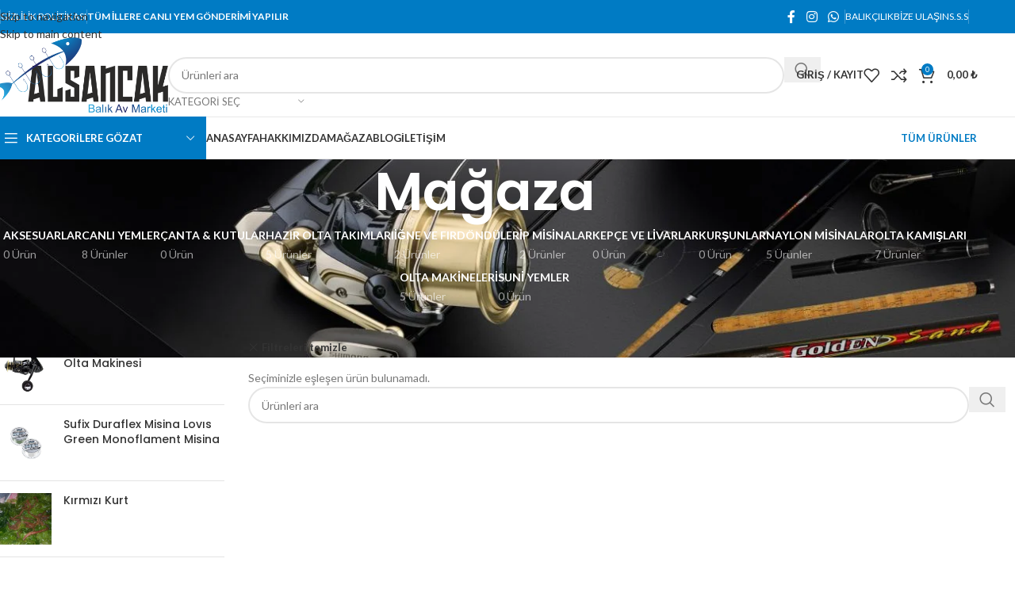

--- FILE ---
content_type: text/html; charset=UTF-8
request_url: https://alsancakbalikavmarketi.com/magaza/?filter_marka=ryobi
body_size: 28050
content:
<!DOCTYPE html>
<html lang="tr">
<head><script data-no-optimize="1">var litespeed_docref=sessionStorage.getItem("litespeed_docref");litespeed_docref&&(Object.defineProperty(document,"referrer",{get:function(){return litespeed_docref}}),sessionStorage.removeItem("litespeed_docref"));</script>
	<meta charset="UTF-8">
	<link rel="profile" href="https://gmpg.org/xfn/11">
	<link rel="pingback" href="https://alsancakbalikavmarketi.com/xmlrpc.php">

	<meta name='robots' content='index, follow, max-image-preview:large, max-snippet:-1, max-video-preview:-1' />

	<!-- This site is optimized with the Yoast SEO plugin v26.8 - https://yoast.com/product/yoast-seo-wordpress/ -->
	<title>Mağaza - Alsancak Balık Av Malzemeleri ve Yem Marketi</title>
	<link rel="canonical" href="https://alsancakbalikavmarketi.com/magaza/" />
	<meta property="og:locale" content="tr_TR" />
	<meta property="og:type" content="article" />
	<meta property="og:title" content="Mağaza - Alsancak Balık Av Malzemeleri ve Yem Marketi" />
	<meta property="og:url" content="https://alsancakbalikavmarketi.com/magaza/" />
	<meta property="og:site_name" content="Alsancak Balık Av Malzemeleri ve Yem Marketi" />
	<meta property="article:publisher" content="https://www.facebook.com/rustem.arslan.1238" />
	<meta property="og:image" content="https://alsancakbalikavmarketi.com/wp-content/uploads/2022/07/alsancak_mockup-1-scaled.jpg" />
	<meta property="og:image:width" content="2560" />
	<meta property="og:image:height" content="1707" />
	<meta property="og:image:type" content="image/jpeg" />
	<meta name="twitter:card" content="summary_large_image" />
	<script type="application/ld+json" class="yoast-schema-graph">{"@context":"https://schema.org","@graph":[{"@type":"WebPage","@id":"https://alsancakbalikavmarketi.com/magaza/","url":"https://alsancakbalikavmarketi.com/magaza/","name":"Mağaza - Alsancak Balık Av Malzemeleri ve Yem Marketi","isPartOf":{"@id":"https://alsancakbalikavmarketi.com/#website"},"datePublished":"2022-07-03T17:17:03+00:00","breadcrumb":{"@id":"https://alsancakbalikavmarketi.com/magaza/#breadcrumb"},"inLanguage":"tr","potentialAction":[{"@type":"ReadAction","target":["https://alsancakbalikavmarketi.com/magaza/"]}]},{"@type":"BreadcrumbList","@id":"https://alsancakbalikavmarketi.com/magaza/#breadcrumb","itemListElement":[{"@type":"ListItem","position":1,"name":"Anasayfa","item":"https://alsancakbalikavmarketi.com/"},{"@type":"ListItem","position":2,"name":"Mağaza"}]},{"@type":"WebSite","@id":"https://alsancakbalikavmarketi.com/#website","url":"https://alsancakbalikavmarketi.com/","name":"Alsancak Balık Av Malzemeleri ve Yem Marketi","description":"Balık Avı Yemlerinin Merkezi","publisher":{"@id":"https://alsancakbalikavmarketi.com/#organization"},"potentialAction":[{"@type":"SearchAction","target":{"@type":"EntryPoint","urlTemplate":"https://alsancakbalikavmarketi.com/?s={search_term_string}"},"query-input":{"@type":"PropertyValueSpecification","valueRequired":true,"valueName":"search_term_string"}}],"inLanguage":"tr"},{"@type":"Organization","@id":"https://alsancakbalikavmarketi.com/#organization","name":"Alsancak Balık Av Malzemeleri ve Yem Marketi","url":"https://alsancakbalikavmarketi.com/","logo":{"@type":"ImageObject","inLanguage":"tr","@id":"https://alsancakbalikavmarketi.com/#/schema/logo/image/","url":"https://alsancakbalikavmarketi.com/wp-content/uploads/2022/07/alsancak_header_logo.png","contentUrl":"https://alsancakbalikavmarketi.com/wp-content/uploads/2022/07/alsancak_header_logo.png","width":420,"height":180,"caption":"Alsancak Balık Av Malzemeleri ve Yem Marketi"},"image":{"@id":"https://alsancakbalikavmarketi.com/#/schema/logo/image/"},"sameAs":["https://www.facebook.com/rustem.arslan.1238","https://www.instagram.com/rustem.arslan.395/"]}]}</script>
	<!-- / Yoast SEO plugin. -->


<link rel='dns-prefetch' href='//fonts.googleapis.com' />
<link rel="alternate" type="application/rss+xml" title="Alsancak Balık Av Malzemeleri ve Yem Marketi &raquo; akışı" href="https://alsancakbalikavmarketi.com/feed/" />
<link rel="alternate" type="application/rss+xml" title="Alsancak Balık Av Malzemeleri ve Yem Marketi &raquo; yorum akışı" href="https://alsancakbalikavmarketi.com/comments/feed/" />
<link rel="alternate" type="application/rss+xml" title="Alsancak Balık Av Malzemeleri ve Yem Marketi &raquo; Ürünler akışı" href="https://alsancakbalikavmarketi.com/magaza/feed/" />
<style id='wp-img-auto-sizes-contain-inline-css' type='text/css'>
img:is([sizes=auto i],[sizes^="auto," i]){contain-intrinsic-size:3000px 1500px}
/*# sourceURL=wp-img-auto-sizes-contain-inline-css */
</style>

<link rel='stylesheet' id='wp-block-library-css' href='https://alsancakbalikavmarketi.com/wp-includes/css/dist/block-library/style.min.css?ver=6.9' type='text/css' media='all' />
<style id='safe-svg-svg-icon-style-inline-css' type='text/css'>
.safe-svg-cover{text-align:center}.safe-svg-cover .safe-svg-inside{display:inline-block;max-width:100%}.safe-svg-cover svg{fill:currentColor;height:100%;max-height:100%;max-width:100%;width:100%}

/*# sourceURL=https://alsancakbalikavmarketi.com/wp-content/plugins/safe-svg/dist/safe-svg-block-frontend.css */
</style>
<style id='global-styles-inline-css' type='text/css'>
:root{--wp--preset--aspect-ratio--square: 1;--wp--preset--aspect-ratio--4-3: 4/3;--wp--preset--aspect-ratio--3-4: 3/4;--wp--preset--aspect-ratio--3-2: 3/2;--wp--preset--aspect-ratio--2-3: 2/3;--wp--preset--aspect-ratio--16-9: 16/9;--wp--preset--aspect-ratio--9-16: 9/16;--wp--preset--color--black: #000000;--wp--preset--color--cyan-bluish-gray: #abb8c3;--wp--preset--color--white: #ffffff;--wp--preset--color--pale-pink: #f78da7;--wp--preset--color--vivid-red: #cf2e2e;--wp--preset--color--luminous-vivid-orange: #ff6900;--wp--preset--color--luminous-vivid-amber: #fcb900;--wp--preset--color--light-green-cyan: #7bdcb5;--wp--preset--color--vivid-green-cyan: #00d084;--wp--preset--color--pale-cyan-blue: #8ed1fc;--wp--preset--color--vivid-cyan-blue: #0693e3;--wp--preset--color--vivid-purple: #9b51e0;--wp--preset--gradient--vivid-cyan-blue-to-vivid-purple: linear-gradient(135deg,rgb(6,147,227) 0%,rgb(155,81,224) 100%);--wp--preset--gradient--light-green-cyan-to-vivid-green-cyan: linear-gradient(135deg,rgb(122,220,180) 0%,rgb(0,208,130) 100%);--wp--preset--gradient--luminous-vivid-amber-to-luminous-vivid-orange: linear-gradient(135deg,rgb(252,185,0) 0%,rgb(255,105,0) 100%);--wp--preset--gradient--luminous-vivid-orange-to-vivid-red: linear-gradient(135deg,rgb(255,105,0) 0%,rgb(207,46,46) 100%);--wp--preset--gradient--very-light-gray-to-cyan-bluish-gray: linear-gradient(135deg,rgb(238,238,238) 0%,rgb(169,184,195) 100%);--wp--preset--gradient--cool-to-warm-spectrum: linear-gradient(135deg,rgb(74,234,220) 0%,rgb(151,120,209) 20%,rgb(207,42,186) 40%,rgb(238,44,130) 60%,rgb(251,105,98) 80%,rgb(254,248,76) 100%);--wp--preset--gradient--blush-light-purple: linear-gradient(135deg,rgb(255,206,236) 0%,rgb(152,150,240) 100%);--wp--preset--gradient--blush-bordeaux: linear-gradient(135deg,rgb(254,205,165) 0%,rgb(254,45,45) 50%,rgb(107,0,62) 100%);--wp--preset--gradient--luminous-dusk: linear-gradient(135deg,rgb(255,203,112) 0%,rgb(199,81,192) 50%,rgb(65,88,208) 100%);--wp--preset--gradient--pale-ocean: linear-gradient(135deg,rgb(255,245,203) 0%,rgb(182,227,212) 50%,rgb(51,167,181) 100%);--wp--preset--gradient--electric-grass: linear-gradient(135deg,rgb(202,248,128) 0%,rgb(113,206,126) 100%);--wp--preset--gradient--midnight: linear-gradient(135deg,rgb(2,3,129) 0%,rgb(40,116,252) 100%);--wp--preset--font-size--small: 13px;--wp--preset--font-size--medium: 20px;--wp--preset--font-size--large: 36px;--wp--preset--font-size--x-large: 42px;--wp--preset--spacing--20: 0.44rem;--wp--preset--spacing--30: 0.67rem;--wp--preset--spacing--40: 1rem;--wp--preset--spacing--50: 1.5rem;--wp--preset--spacing--60: 2.25rem;--wp--preset--spacing--70: 3.38rem;--wp--preset--spacing--80: 5.06rem;--wp--preset--shadow--natural: 6px 6px 9px rgba(0, 0, 0, 0.2);--wp--preset--shadow--deep: 12px 12px 50px rgba(0, 0, 0, 0.4);--wp--preset--shadow--sharp: 6px 6px 0px rgba(0, 0, 0, 0.2);--wp--preset--shadow--outlined: 6px 6px 0px -3px rgb(255, 255, 255), 6px 6px rgb(0, 0, 0);--wp--preset--shadow--crisp: 6px 6px 0px rgb(0, 0, 0);}:where(body) { margin: 0; }.wp-site-blocks > .alignleft { float: left; margin-right: 2em; }.wp-site-blocks > .alignright { float: right; margin-left: 2em; }.wp-site-blocks > .aligncenter { justify-content: center; margin-left: auto; margin-right: auto; }:where(.is-layout-flex){gap: 0.5em;}:where(.is-layout-grid){gap: 0.5em;}.is-layout-flow > .alignleft{float: left;margin-inline-start: 0;margin-inline-end: 2em;}.is-layout-flow > .alignright{float: right;margin-inline-start: 2em;margin-inline-end: 0;}.is-layout-flow > .aligncenter{margin-left: auto !important;margin-right: auto !important;}.is-layout-constrained > .alignleft{float: left;margin-inline-start: 0;margin-inline-end: 2em;}.is-layout-constrained > .alignright{float: right;margin-inline-start: 2em;margin-inline-end: 0;}.is-layout-constrained > .aligncenter{margin-left: auto !important;margin-right: auto !important;}.is-layout-constrained > :where(:not(.alignleft):not(.alignright):not(.alignfull)){margin-left: auto !important;margin-right: auto !important;}body .is-layout-flex{display: flex;}.is-layout-flex{flex-wrap: wrap;align-items: center;}.is-layout-flex > :is(*, div){margin: 0;}body .is-layout-grid{display: grid;}.is-layout-grid > :is(*, div){margin: 0;}body{padding-top: 0px;padding-right: 0px;padding-bottom: 0px;padding-left: 0px;}a:where(:not(.wp-element-button)){text-decoration: none;}:root :where(.wp-element-button, .wp-block-button__link){background-color: #32373c;border-width: 0;color: #fff;font-family: inherit;font-size: inherit;font-style: inherit;font-weight: inherit;letter-spacing: inherit;line-height: inherit;padding-top: calc(0.667em + 2px);padding-right: calc(1.333em + 2px);padding-bottom: calc(0.667em + 2px);padding-left: calc(1.333em + 2px);text-decoration: none;text-transform: inherit;}.has-black-color{color: var(--wp--preset--color--black) !important;}.has-cyan-bluish-gray-color{color: var(--wp--preset--color--cyan-bluish-gray) !important;}.has-white-color{color: var(--wp--preset--color--white) !important;}.has-pale-pink-color{color: var(--wp--preset--color--pale-pink) !important;}.has-vivid-red-color{color: var(--wp--preset--color--vivid-red) !important;}.has-luminous-vivid-orange-color{color: var(--wp--preset--color--luminous-vivid-orange) !important;}.has-luminous-vivid-amber-color{color: var(--wp--preset--color--luminous-vivid-amber) !important;}.has-light-green-cyan-color{color: var(--wp--preset--color--light-green-cyan) !important;}.has-vivid-green-cyan-color{color: var(--wp--preset--color--vivid-green-cyan) !important;}.has-pale-cyan-blue-color{color: var(--wp--preset--color--pale-cyan-blue) !important;}.has-vivid-cyan-blue-color{color: var(--wp--preset--color--vivid-cyan-blue) !important;}.has-vivid-purple-color{color: var(--wp--preset--color--vivid-purple) !important;}.has-black-background-color{background-color: var(--wp--preset--color--black) !important;}.has-cyan-bluish-gray-background-color{background-color: var(--wp--preset--color--cyan-bluish-gray) !important;}.has-white-background-color{background-color: var(--wp--preset--color--white) !important;}.has-pale-pink-background-color{background-color: var(--wp--preset--color--pale-pink) !important;}.has-vivid-red-background-color{background-color: var(--wp--preset--color--vivid-red) !important;}.has-luminous-vivid-orange-background-color{background-color: var(--wp--preset--color--luminous-vivid-orange) !important;}.has-luminous-vivid-amber-background-color{background-color: var(--wp--preset--color--luminous-vivid-amber) !important;}.has-light-green-cyan-background-color{background-color: var(--wp--preset--color--light-green-cyan) !important;}.has-vivid-green-cyan-background-color{background-color: var(--wp--preset--color--vivid-green-cyan) !important;}.has-pale-cyan-blue-background-color{background-color: var(--wp--preset--color--pale-cyan-blue) !important;}.has-vivid-cyan-blue-background-color{background-color: var(--wp--preset--color--vivid-cyan-blue) !important;}.has-vivid-purple-background-color{background-color: var(--wp--preset--color--vivid-purple) !important;}.has-black-border-color{border-color: var(--wp--preset--color--black) !important;}.has-cyan-bluish-gray-border-color{border-color: var(--wp--preset--color--cyan-bluish-gray) !important;}.has-white-border-color{border-color: var(--wp--preset--color--white) !important;}.has-pale-pink-border-color{border-color: var(--wp--preset--color--pale-pink) !important;}.has-vivid-red-border-color{border-color: var(--wp--preset--color--vivid-red) !important;}.has-luminous-vivid-orange-border-color{border-color: var(--wp--preset--color--luminous-vivid-orange) !important;}.has-luminous-vivid-amber-border-color{border-color: var(--wp--preset--color--luminous-vivid-amber) !important;}.has-light-green-cyan-border-color{border-color: var(--wp--preset--color--light-green-cyan) !important;}.has-vivid-green-cyan-border-color{border-color: var(--wp--preset--color--vivid-green-cyan) !important;}.has-pale-cyan-blue-border-color{border-color: var(--wp--preset--color--pale-cyan-blue) !important;}.has-vivid-cyan-blue-border-color{border-color: var(--wp--preset--color--vivid-cyan-blue) !important;}.has-vivid-purple-border-color{border-color: var(--wp--preset--color--vivid-purple) !important;}.has-vivid-cyan-blue-to-vivid-purple-gradient-background{background: var(--wp--preset--gradient--vivid-cyan-blue-to-vivid-purple) !important;}.has-light-green-cyan-to-vivid-green-cyan-gradient-background{background: var(--wp--preset--gradient--light-green-cyan-to-vivid-green-cyan) !important;}.has-luminous-vivid-amber-to-luminous-vivid-orange-gradient-background{background: var(--wp--preset--gradient--luminous-vivid-amber-to-luminous-vivid-orange) !important;}.has-luminous-vivid-orange-to-vivid-red-gradient-background{background: var(--wp--preset--gradient--luminous-vivid-orange-to-vivid-red) !important;}.has-very-light-gray-to-cyan-bluish-gray-gradient-background{background: var(--wp--preset--gradient--very-light-gray-to-cyan-bluish-gray) !important;}.has-cool-to-warm-spectrum-gradient-background{background: var(--wp--preset--gradient--cool-to-warm-spectrum) !important;}.has-blush-light-purple-gradient-background{background: var(--wp--preset--gradient--blush-light-purple) !important;}.has-blush-bordeaux-gradient-background{background: var(--wp--preset--gradient--blush-bordeaux) !important;}.has-luminous-dusk-gradient-background{background: var(--wp--preset--gradient--luminous-dusk) !important;}.has-pale-ocean-gradient-background{background: var(--wp--preset--gradient--pale-ocean) !important;}.has-electric-grass-gradient-background{background: var(--wp--preset--gradient--electric-grass) !important;}.has-midnight-gradient-background{background: var(--wp--preset--gradient--midnight) !important;}.has-small-font-size{font-size: var(--wp--preset--font-size--small) !important;}.has-medium-font-size{font-size: var(--wp--preset--font-size--medium) !important;}.has-large-font-size{font-size: var(--wp--preset--font-size--large) !important;}.has-x-large-font-size{font-size: var(--wp--preset--font-size--x-large) !important;}
:where(.wp-block-post-template.is-layout-flex){gap: 1.25em;}:where(.wp-block-post-template.is-layout-grid){gap: 1.25em;}
:where(.wp-block-term-template.is-layout-flex){gap: 1.25em;}:where(.wp-block-term-template.is-layout-grid){gap: 1.25em;}
:where(.wp-block-columns.is-layout-flex){gap: 2em;}:where(.wp-block-columns.is-layout-grid){gap: 2em;}
:root :where(.wp-block-pullquote){font-size: 1.5em;line-height: 1.6;}
/*# sourceURL=global-styles-inline-css */
</style>
<style id='woocommerce-inline-inline-css' type='text/css'>
.woocommerce form .form-row .required { visibility: visible; }
/*# sourceURL=woocommerce-inline-inline-css */
</style>
<link rel='stylesheet' id='elementor-icons-css' href='https://alsancakbalikavmarketi.com/wp-content/plugins/elementor/assets/lib/eicons/css/elementor-icons.min.css?ver=5.46.0' type='text/css' media='all' />
<link rel='stylesheet' id='elementor-frontend-css' href='https://alsancakbalikavmarketi.com/wp-content/plugins/elementor/assets/css/frontend.min.css?ver=3.34.2' type='text/css' media='all' />
<link rel='stylesheet' id='elementor-post-11-css' href='https://alsancakbalikavmarketi.com/wp-content/uploads/elementor/css/post-11.css?ver=1769173449' type='text/css' media='all' />
<link rel='stylesheet' id='wd-style-base-css' href='https://alsancakbalikavmarketi.com/wp-content/themes/woodmart/css/parts/base.min.css?ver=8.3.8' type='text/css' media='all' />
<link rel='stylesheet' id='wd-helpers-wpb-elem-css' href='https://alsancakbalikavmarketi.com/wp-content/themes/woodmart/css/parts/helpers-wpb-elem.min.css?ver=8.3.8' type='text/css' media='all' />
<link rel='stylesheet' id='wd-revolution-slider-css' href='https://alsancakbalikavmarketi.com/wp-content/themes/woodmart/css/parts/int-rev-slider.min.css?ver=8.3.8' type='text/css' media='all' />
<link rel='stylesheet' id='wd-elementor-base-css' href='https://alsancakbalikavmarketi.com/wp-content/themes/woodmart/css/parts/int-elem-base.min.css?ver=8.3.8' type='text/css' media='all' />
<link rel='stylesheet' id='wd-elementor-pro-base-css' href='https://alsancakbalikavmarketi.com/wp-content/themes/woodmart/css/parts/int-elementor-pro.min.css?ver=8.3.8' type='text/css' media='all' />
<link rel='stylesheet' id='wd-int-wordfence-css' href='https://alsancakbalikavmarketi.com/wp-content/themes/woodmart/css/parts/int-wordfence.min.css?ver=8.3.8' type='text/css' media='all' />
<link rel='stylesheet' id='wd-woocommerce-base-css' href='https://alsancakbalikavmarketi.com/wp-content/themes/woodmart/css/parts/woocommerce-base.min.css?ver=8.3.8' type='text/css' media='all' />
<link rel='stylesheet' id='wd-mod-star-rating-css' href='https://alsancakbalikavmarketi.com/wp-content/themes/woodmart/css/parts/mod-star-rating.min.css?ver=8.3.8' type='text/css' media='all' />
<link rel='stylesheet' id='wd-woocommerce-block-notices-css' href='https://alsancakbalikavmarketi.com/wp-content/themes/woodmart/css/parts/woo-mod-block-notices.min.css?ver=8.3.8' type='text/css' media='all' />
<link rel='stylesheet' id='wd-widget-active-filters-css' href='https://alsancakbalikavmarketi.com/wp-content/themes/woodmart/css/parts/woo-widget-active-filters.min.css?ver=8.3.8' type='text/css' media='all' />
<link rel='stylesheet' id='wd-woo-shop-predefined-css' href='https://alsancakbalikavmarketi.com/wp-content/themes/woodmart/css/parts/woo-shop-predefined.min.css?ver=8.3.8' type='text/css' media='all' />
<link rel='stylesheet' id='wd-shop-title-categories-css' href='https://alsancakbalikavmarketi.com/wp-content/themes/woodmart/css/parts/woo-categories-loop-nav.min.css?ver=8.3.8' type='text/css' media='all' />
<link rel='stylesheet' id='wd-woo-categories-loop-nav-mobile-accordion-css' href='https://alsancakbalikavmarketi.com/wp-content/themes/woodmart/css/parts/woo-categories-loop-nav-mobile-accordion.min.css?ver=8.3.8' type='text/css' media='all' />
<link rel='stylesheet' id='wd-woo-shop-el-products-per-page-css' href='https://alsancakbalikavmarketi.com/wp-content/themes/woodmart/css/parts/woo-shop-el-products-per-page.min.css?ver=8.3.8' type='text/css' media='all' />
<link rel='stylesheet' id='wd-woo-shop-page-title-css' href='https://alsancakbalikavmarketi.com/wp-content/themes/woodmart/css/parts/woo-shop-page-title.min.css?ver=8.3.8' type='text/css' media='all' />
<link rel='stylesheet' id='wd-woo-mod-shop-loop-head-css' href='https://alsancakbalikavmarketi.com/wp-content/themes/woodmart/css/parts/woo-mod-shop-loop-head.min.css?ver=8.3.8' type='text/css' media='all' />
<link rel='stylesheet' id='wd-woo-shop-el-order-by-css' href='https://alsancakbalikavmarketi.com/wp-content/themes/woodmart/css/parts/woo-shop-el-order-by.min.css?ver=8.3.8' type='text/css' media='all' />
<link rel='stylesheet' id='wd-woo-shop-el-products-view-css' href='https://alsancakbalikavmarketi.com/wp-content/themes/woodmart/css/parts/woo-shop-el-products-view.min.css?ver=8.3.8' type='text/css' media='all' />
<link rel='stylesheet' id='wd-woo-mod-shop-attributes-css' href='https://alsancakbalikavmarketi.com/wp-content/themes/woodmart/css/parts/woo-mod-shop-attributes.min.css?ver=8.3.8' type='text/css' media='all' />
<link rel='stylesheet' id='wd-wp-blocks-css' href='https://alsancakbalikavmarketi.com/wp-content/themes/woodmart/css/parts/wp-blocks.min.css?ver=8.3.8' type='text/css' media='all' />
<link rel='stylesheet' id='wd-header-base-css' href='https://alsancakbalikavmarketi.com/wp-content/themes/woodmart/css/parts/header-base.min.css?ver=8.3.8' type='text/css' media='all' />
<link rel='stylesheet' id='wd-mod-tools-css' href='https://alsancakbalikavmarketi.com/wp-content/themes/woodmart/css/parts/mod-tools.min.css?ver=8.3.8' type='text/css' media='all' />
<link rel='stylesheet' id='wd-header-elements-base-css' href='https://alsancakbalikavmarketi.com/wp-content/themes/woodmart/css/parts/header-el-base.min.css?ver=8.3.8' type='text/css' media='all' />
<link rel='stylesheet' id='wd-social-icons-css' href='https://alsancakbalikavmarketi.com/wp-content/themes/woodmart/css/parts/el-social-icons.min.css?ver=8.3.8' type='text/css' media='all' />
<link rel='stylesheet' id='wd-header-search-css' href='https://alsancakbalikavmarketi.com/wp-content/themes/woodmart/css/parts/header-el-search.min.css?ver=8.3.8' type='text/css' media='all' />
<link rel='stylesheet' id='wd-header-search-form-css' href='https://alsancakbalikavmarketi.com/wp-content/themes/woodmart/css/parts/header-el-search-form.min.css?ver=8.3.8' type='text/css' media='all' />
<link rel='stylesheet' id='wd-wd-search-form-css' href='https://alsancakbalikavmarketi.com/wp-content/themes/woodmart/css/parts/wd-search-form.min.css?ver=8.3.8' type='text/css' media='all' />
<link rel='stylesheet' id='wd-wd-search-results-css' href='https://alsancakbalikavmarketi.com/wp-content/themes/woodmart/css/parts/wd-search-results.min.css?ver=8.3.8' type='text/css' media='all' />
<link rel='stylesheet' id='wd-wd-search-dropdown-css' href='https://alsancakbalikavmarketi.com/wp-content/themes/woodmart/css/parts/wd-search-dropdown.min.css?ver=8.3.8' type='text/css' media='all' />
<link rel='stylesheet' id='wd-wd-search-cat-css' href='https://alsancakbalikavmarketi.com/wp-content/themes/woodmart/css/parts/wd-search-cat.min.css?ver=8.3.8' type='text/css' media='all' />
<link rel='stylesheet' id='wd-woo-mod-login-form-css' href='https://alsancakbalikavmarketi.com/wp-content/themes/woodmart/css/parts/woo-mod-login-form.min.css?ver=8.3.8' type='text/css' media='all' />
<link rel='stylesheet' id='wd-header-my-account-css' href='https://alsancakbalikavmarketi.com/wp-content/themes/woodmart/css/parts/header-el-my-account.min.css?ver=8.3.8' type='text/css' media='all' />
<link rel='stylesheet' id='wd-header-cart-side-css' href='https://alsancakbalikavmarketi.com/wp-content/themes/woodmart/css/parts/header-el-cart-side.min.css?ver=8.3.8' type='text/css' media='all' />
<link rel='stylesheet' id='wd-header-cart-css' href='https://alsancakbalikavmarketi.com/wp-content/themes/woodmart/css/parts/header-el-cart.min.css?ver=8.3.8' type='text/css' media='all' />
<link rel='stylesheet' id='wd-widget-shopping-cart-css' href='https://alsancakbalikavmarketi.com/wp-content/themes/woodmart/css/parts/woo-widget-shopping-cart.min.css?ver=8.3.8' type='text/css' media='all' />
<link rel='stylesheet' id='wd-widget-product-list-css' href='https://alsancakbalikavmarketi.com/wp-content/themes/woodmart/css/parts/woo-widget-product-list.min.css?ver=8.3.8' type='text/css' media='all' />
<link rel='stylesheet' id='wd-header-mobile-nav-dropdown-css' href='https://alsancakbalikavmarketi.com/wp-content/themes/woodmart/css/parts/header-el-mobile-nav-dropdown.min.css?ver=8.3.8' type='text/css' media='all' />
<link rel='stylesheet' id='wd-header-categories-nav-css' href='https://alsancakbalikavmarketi.com/wp-content/themes/woodmart/css/parts/header-el-category-nav.min.css?ver=8.3.8' type='text/css' media='all' />
<link rel='stylesheet' id='wd-mod-nav-vertical-css' href='https://alsancakbalikavmarketi.com/wp-content/themes/woodmart/css/parts/mod-nav-vertical.min.css?ver=8.3.8' type='text/css' media='all' />
<link rel='stylesheet' id='wd-mod-nav-vertical-design-default-css' href='https://alsancakbalikavmarketi.com/wp-content/themes/woodmart/css/parts/mod-nav-vertical-design-default.min.css?ver=8.3.8' type='text/css' media='all' />
<link rel='stylesheet' id='wd-page-title-css' href='https://alsancakbalikavmarketi.com/wp-content/themes/woodmart/css/parts/page-title.min.css?ver=8.3.8' type='text/css' media='all' />
<link rel='stylesheet' id='wd-off-canvas-sidebar-css' href='https://alsancakbalikavmarketi.com/wp-content/themes/woodmart/css/parts/opt-off-canvas-sidebar.min.css?ver=8.3.8' type='text/css' media='all' />
<link rel='stylesheet' id='wd-widget-slider-price-filter-css' href='https://alsancakbalikavmarketi.com/wp-content/themes/woodmart/css/parts/woo-widget-slider-price-filter.min.css?ver=8.3.8' type='text/css' media='all' />
<link rel='stylesheet' id='wd-widget-wd-layered-nav-css' href='https://alsancakbalikavmarketi.com/wp-content/themes/woodmart/css/parts/woo-widget-wd-layered-nav.min.css?ver=8.3.8' type='text/css' media='all' />
<link rel='stylesheet' id='wd-woo-mod-swatches-base-css' href='https://alsancakbalikavmarketi.com/wp-content/themes/woodmart/css/parts/woo-mod-swatches-base.min.css?ver=8.3.8' type='text/css' media='all' />
<link rel='stylesheet' id='wd-woo-mod-swatches-filter-css' href='https://alsancakbalikavmarketi.com/wp-content/themes/woodmart/css/parts/woo-mod-swatches-filter.min.css?ver=8.3.8' type='text/css' media='all' />
<link rel='stylesheet' id='wd-shop-filter-area-css' href='https://alsancakbalikavmarketi.com/wp-content/themes/woodmart/css/parts/woo-shop-el-filters-area.min.css?ver=8.3.8' type='text/css' media='all' />
<link rel='stylesheet' id='wd-woo-shop-el-active-filters-css' href='https://alsancakbalikavmarketi.com/wp-content/themes/woodmart/css/parts/woo-shop-el-active-filters.min.css?ver=8.3.8' type='text/css' media='all' />
<link rel='stylesheet' id='wd-product-loop-css' href='https://alsancakbalikavmarketi.com/wp-content/themes/woodmart/css/parts/woo-product-loop.min.css?ver=8.3.8' type='text/css' media='all' />
<link rel='stylesheet' id='wd-product-loop-base-css' href='https://alsancakbalikavmarketi.com/wp-content/themes/woodmart/css/parts/woo-product-loop-base.min.css?ver=8.3.8' type='text/css' media='all' />
<link rel='stylesheet' id='wd-mod-more-description-css' href='https://alsancakbalikavmarketi.com/wp-content/themes/woodmart/css/parts/mod-more-description.min.css?ver=8.3.8' type='text/css' media='all' />
<link rel='stylesheet' id='wd-categories-loop-default-css' href='https://alsancakbalikavmarketi.com/wp-content/themes/woodmart/css/parts/woo-categories-loop-default-old.min.css?ver=8.3.8' type='text/css' media='all' />
<link rel='stylesheet' id='wd-woo-categories-loop-css' href='https://alsancakbalikavmarketi.com/wp-content/themes/woodmart/css/parts/woo-categories-loop.min.css?ver=8.3.8' type='text/css' media='all' />
<link rel='stylesheet' id='wd-categories-loop-css' href='https://alsancakbalikavmarketi.com/wp-content/themes/woodmart/css/parts/woo-categories-loop-old.min.css?ver=8.3.8' type='text/css' media='all' />
<link rel='stylesheet' id='wd-sticky-loader-css' href='https://alsancakbalikavmarketi.com/wp-content/themes/woodmart/css/parts/mod-sticky-loader.min.css?ver=8.3.8' type='text/css' media='all' />
<link rel='stylesheet' id='wd-mfp-popup-css' href='https://alsancakbalikavmarketi.com/wp-content/themes/woodmart/css/parts/lib-magnific-popup.min.css?ver=8.3.8' type='text/css' media='all' />
<link rel='stylesheet' id='wd-mod-animations-transform-css' href='https://alsancakbalikavmarketi.com/wp-content/themes/woodmart/css/parts/mod-animations-transform.min.css?ver=8.3.8' type='text/css' media='all' />
<link rel='stylesheet' id='wd-mod-transform-css' href='https://alsancakbalikavmarketi.com/wp-content/themes/woodmart/css/parts/mod-transform.min.css?ver=8.3.8' type='text/css' media='all' />
<link rel='stylesheet' id='wd-woo-mod-product-labels-css' href='https://alsancakbalikavmarketi.com/wp-content/themes/woodmart/css/parts/woo-mod-product-labels.min.css?ver=8.3.8' type='text/css' media='all' />
<link rel='stylesheet' id='wd-woo-mod-product-labels-round-css' href='https://alsancakbalikavmarketi.com/wp-content/themes/woodmart/css/parts/woo-mod-product-labels-round.min.css?ver=8.3.8' type='text/css' media='all' />
<link rel='stylesheet' id='wd-widget-collapse-css' href='https://alsancakbalikavmarketi.com/wp-content/themes/woodmart/css/parts/opt-widget-collapse.min.css?ver=8.3.8' type='text/css' media='all' />
<link rel='stylesheet' id='wd-footer-base-css' href='https://alsancakbalikavmarketi.com/wp-content/themes/woodmart/css/parts/footer-base.min.css?ver=8.3.8' type='text/css' media='all' />
<link rel='stylesheet' id='wd-swiper-css' href='https://alsancakbalikavmarketi.com/wp-content/themes/woodmart/css/parts/lib-swiper.min.css?ver=8.3.8' type='text/css' media='all' />
<link rel='stylesheet' id='wd-brands-css' href='https://alsancakbalikavmarketi.com/wp-content/themes/woodmart/css/parts/el-brand.min.css?ver=8.3.8' type='text/css' media='all' />
<link rel='stylesheet' id='wd-text-block-css' href='https://alsancakbalikavmarketi.com/wp-content/themes/woodmart/css/parts/el-text-block.min.css?ver=8.3.8' type='text/css' media='all' />
<link rel='stylesheet' id='wd-list-css' href='https://alsancakbalikavmarketi.com/wp-content/themes/woodmart/css/parts/el-list.min.css?ver=8.3.8' type='text/css' media='all' />
<link rel='stylesheet' id='wd-el-list-css' href='https://alsancakbalikavmarketi.com/wp-content/themes/woodmart/css/parts/el-list-wpb-elem.min.css?ver=8.3.8' type='text/css' media='all' />
<link rel='stylesheet' id='wd-widget-wd-recent-posts-css' href='https://alsancakbalikavmarketi.com/wp-content/themes/woodmart/css/parts/widget-wd-recent-posts.min.css?ver=8.3.8' type='text/css' media='all' />
<link rel='stylesheet' id='wd-scroll-top-css' href='https://alsancakbalikavmarketi.com/wp-content/themes/woodmart/css/parts/opt-scrolltotop.min.css?ver=8.3.8' type='text/css' media='all' />
<link rel='stylesheet' id='wd-header-my-account-sidebar-css' href='https://alsancakbalikavmarketi.com/wp-content/themes/woodmart/css/parts/header-el-my-account-sidebar.min.css?ver=8.3.8' type='text/css' media='all' />
<link rel='stylesheet' id='wd-bottom-toolbar-css' href='https://alsancakbalikavmarketi.com/wp-content/themes/woodmart/css/parts/opt-bottom-toolbar.min.css?ver=8.3.8' type='text/css' media='all' />
<link rel='stylesheet' id='wd-shop-off-canvas-sidebar-css' href='https://alsancakbalikavmarketi.com/wp-content/themes/woodmart/css/parts/opt-shop-off-canvas-sidebar.min.css?ver=8.3.8' type='text/css' media='all' />
<link rel='stylesheet' id='wd-mod-sticky-sidebar-opener-css' href='https://alsancakbalikavmarketi.com/wp-content/themes/woodmart/css/parts/mod-sticky-sidebar-opener.min.css?ver=8.3.8' type='text/css' media='all' />
<link rel='stylesheet' id='xts-google-fonts-css' href='https://fonts.googleapis.com/css?family=Lato%3A400%2C700%7CPoppins%3A400%2C600%2C500%2C700&#038;ver=8.3.8' type='text/css' media='all' />
<link rel='stylesheet' id='elementor-gf-local-roboto-css' href='https://alsancakbalikavmarketi.com/wp-content/uploads/elementor/google-fonts/css/roboto.css?ver=1742250478' type='text/css' media='all' />
<link rel='stylesheet' id='elementor-gf-local-robotoslab-css' href='https://alsancakbalikavmarketi.com/wp-content/uploads/elementor/google-fonts/css/robotoslab.css?ver=1742250485' type='text/css' media='all' />
<script type="text/javascript" src="https://alsancakbalikavmarketi.com/wp-includes/js/jquery/jquery.min.js?ver=3.7.1" id="jquery-core-js"></script>
<script type="text/javascript" src="https://alsancakbalikavmarketi.com/wp-includes/js/jquery/jquery-migrate.min.js?ver=3.4.1" id="jquery-migrate-js"></script>
<script type="text/javascript" src="https://alsancakbalikavmarketi.com/wp-content/plugins/woocommerce/assets/js/jquery-blockui/jquery.blockUI.min.js?ver=2.7.0-wc.10.4.3" id="wc-jquery-blockui-js" defer="defer" data-wp-strategy="defer"></script>
<script type="text/javascript" id="wc-add-to-cart-js-extra">
/* <![CDATA[ */
var wc_add_to_cart_params = {"ajax_url":"/wp-admin/admin-ajax.php","wc_ajax_url":"/?wc-ajax=%%endpoint%%","i18n_view_cart":"Sepetim","cart_url":"https://alsancakbalikavmarketi.com/sepet/","is_cart":"","cart_redirect_after_add":"no"};
//# sourceURL=wc-add-to-cart-js-extra
/* ]]> */
</script>
<script type="text/javascript" src="https://alsancakbalikavmarketi.com/wp-content/plugins/woocommerce/assets/js/frontend/add-to-cart.min.js?ver=10.4.3" id="wc-add-to-cart-js" defer="defer" data-wp-strategy="defer"></script>
<script type="text/javascript" src="https://alsancakbalikavmarketi.com/wp-content/plugins/woocommerce/assets/js/js-cookie/js.cookie.min.js?ver=2.1.4-wc.10.4.3" id="wc-js-cookie-js" defer="defer" data-wp-strategy="defer"></script>
<script type="text/javascript" id="woocommerce-js-extra">
/* <![CDATA[ */
var woocommerce_params = {"ajax_url":"/wp-admin/admin-ajax.php","wc_ajax_url":"/?wc-ajax=%%endpoint%%","i18n_password_show":"\u015eifreyi g\u00f6ster","i18n_password_hide":"\u015eifreyi gizle"};
//# sourceURL=woocommerce-js-extra
/* ]]> */
</script>
<script type="text/javascript" src="https://alsancakbalikavmarketi.com/wp-content/plugins/woocommerce/assets/js/frontend/woocommerce.min.js?ver=10.4.3" id="woocommerce-js" defer="defer" data-wp-strategy="defer"></script>
<script type="text/javascript" src="https://alsancakbalikavmarketi.com/wp-content/themes/woodmart/js/libs/device.min.js?ver=8.3.8" id="wd-device-library-js"></script>
<script type="text/javascript" src="https://alsancakbalikavmarketi.com/wp-content/themes/woodmart/js/scripts/global/scrollBar.min.js?ver=8.3.8" id="wd-scrollbar-js"></script>
<link rel="https://api.w.org/" href="https://alsancakbalikavmarketi.com/wp-json/" /><link rel="EditURI" type="application/rsd+xml" title="RSD" href="https://alsancakbalikavmarketi.com/xmlrpc.php?rsd" />
<meta name="generator" content="WordPress 6.9" />
<meta name="generator" content="WooCommerce 10.4.3" />
					<meta name="viewport" content="width=device-width, initial-scale=1.0, maximum-scale=1.0, user-scalable=no">
										<noscript><style>.woocommerce-product-gallery{ opacity: 1 !important; }</style></noscript>
	<meta name="generator" content="Elementor 3.34.2; features: additional_custom_breakpoints; settings: css_print_method-external, google_font-enabled, font_display-auto">
<style type="text/css">.recentcomments a{display:inline !important;padding:0 !important;margin:0 !important;}</style>			<style>
				.e-con.e-parent:nth-of-type(n+4):not(.e-lazyloaded):not(.e-no-lazyload),
				.e-con.e-parent:nth-of-type(n+4):not(.e-lazyloaded):not(.e-no-lazyload) * {
					background-image: none !important;
				}
				@media screen and (max-height: 1024px) {
					.e-con.e-parent:nth-of-type(n+3):not(.e-lazyloaded):not(.e-no-lazyload),
					.e-con.e-parent:nth-of-type(n+3):not(.e-lazyloaded):not(.e-no-lazyload) * {
						background-image: none !important;
					}
				}
				@media screen and (max-height: 640px) {
					.e-con.e-parent:nth-of-type(n+2):not(.e-lazyloaded):not(.e-no-lazyload),
					.e-con.e-parent:nth-of-type(n+2):not(.e-lazyloaded):not(.e-no-lazyload) * {
						background-image: none !important;
					}
				}
			</style>
			<meta name="generator" content="Powered by Slider Revolution 6.7.40 - responsive, Mobile-Friendly Slider Plugin for WordPress with comfortable drag and drop interface." />
<link rel="icon" href="https://alsancakbalikavmarketi.com/wp-content/uploads/2022/07/cropped-favicon-32x32.png" sizes="32x32" />
<link rel="icon" href="https://alsancakbalikavmarketi.com/wp-content/uploads/2022/07/cropped-favicon-192x192.png" sizes="192x192" />
<link rel="apple-touch-icon" href="https://alsancakbalikavmarketi.com/wp-content/uploads/2022/07/cropped-favicon-180x180.png" />
<meta name="msapplication-TileImage" content="https://alsancakbalikavmarketi.com/wp-content/uploads/2022/07/cropped-favicon-270x270.png" />
<script>function setREVStartSize(e){
			//window.requestAnimationFrame(function() {
				window.RSIW = window.RSIW===undefined ? window.innerWidth : window.RSIW;
				window.RSIH = window.RSIH===undefined ? window.innerHeight : window.RSIH;
				try {
					var pw = document.getElementById(e.c).parentNode.offsetWidth,
						newh;
					pw = pw===0 || isNaN(pw) || (e.l=="fullwidth" || e.layout=="fullwidth") ? window.RSIW : pw;
					e.tabw = e.tabw===undefined ? 0 : parseInt(e.tabw);
					e.thumbw = e.thumbw===undefined ? 0 : parseInt(e.thumbw);
					e.tabh = e.tabh===undefined ? 0 : parseInt(e.tabh);
					e.thumbh = e.thumbh===undefined ? 0 : parseInt(e.thumbh);
					e.tabhide = e.tabhide===undefined ? 0 : parseInt(e.tabhide);
					e.thumbhide = e.thumbhide===undefined ? 0 : parseInt(e.thumbhide);
					e.mh = e.mh===undefined || e.mh=="" || e.mh==="auto" ? 0 : parseInt(e.mh,0);
					if(e.layout==="fullscreen" || e.l==="fullscreen")
						newh = Math.max(e.mh,window.RSIH);
					else{
						e.gw = Array.isArray(e.gw) ? e.gw : [e.gw];
						for (var i in e.rl) if (e.gw[i]===undefined || e.gw[i]===0) e.gw[i] = e.gw[i-1];
						e.gh = e.el===undefined || e.el==="" || (Array.isArray(e.el) && e.el.length==0)? e.gh : e.el;
						e.gh = Array.isArray(e.gh) ? e.gh : [e.gh];
						for (var i in e.rl) if (e.gh[i]===undefined || e.gh[i]===0) e.gh[i] = e.gh[i-1];
											
						var nl = new Array(e.rl.length),
							ix = 0,
							sl;
						e.tabw = e.tabhide>=pw ? 0 : e.tabw;
						e.thumbw = e.thumbhide>=pw ? 0 : e.thumbw;
						e.tabh = e.tabhide>=pw ? 0 : e.tabh;
						e.thumbh = e.thumbhide>=pw ? 0 : e.thumbh;
						for (var i in e.rl) nl[i] = e.rl[i]<window.RSIW ? 0 : e.rl[i];
						sl = nl[0];
						for (var i in nl) if (sl>nl[i] && nl[i]>0) { sl = nl[i]; ix=i;}
						var m = pw>(e.gw[ix]+e.tabw+e.thumbw) ? 1 : (pw-(e.tabw+e.thumbw)) / (e.gw[ix]);
						newh =  (e.gh[ix] * m) + (e.tabh + e.thumbh);
					}
					var el = document.getElementById(e.c);
					if (el!==null && el) el.style.height = newh+"px";
					el = document.getElementById(e.c+"_wrapper");
					if (el!==null && el) {
						el.style.height = newh+"px";
						el.style.display = "block";
					}
				} catch(e){
					console.log("Failure at Presize of Slider:" + e)
				}
			//});
		  };</script>
<style>
		
		</style>			<style id="wd-style-header_516727-css" data-type="wd-style-header_516727">
				:root{
	--wd-top-bar-h: 42px;
	--wd-top-bar-sm-h: 38px;
	--wd-top-bar-sticky-h: .00001px;
	--wd-top-bar-brd-w: .00001px;

	--wd-header-general-h: 105px;
	--wd-header-general-sm-h: 60px;
	--wd-header-general-sticky-h: .00001px;
	--wd-header-general-brd-w: 1px;

	--wd-header-bottom-h: 52px;
	--wd-header-bottom-sm-h: .00001px;
	--wd-header-bottom-sticky-h: .00001px;
	--wd-header-bottom-brd-w: 1px;

	--wd-header-clone-h: 60px;

	--wd-header-brd-w: calc(var(--wd-top-bar-brd-w) + var(--wd-header-general-brd-w) + var(--wd-header-bottom-brd-w));
	--wd-header-h: calc(var(--wd-top-bar-h) + var(--wd-header-general-h) + var(--wd-header-bottom-h) + var(--wd-header-brd-w));
	--wd-header-sticky-h: calc(var(--wd-top-bar-sticky-h) + var(--wd-header-general-sticky-h) + var(--wd-header-bottom-sticky-h) + var(--wd-header-clone-h) + var(--wd-header-brd-w));
	--wd-header-sm-h: calc(var(--wd-top-bar-sm-h) + var(--wd-header-general-sm-h) + var(--wd-header-bottom-sm-h) + var(--wd-header-brd-w));
}

.whb-top-bar .wd-dropdown {
	margin-top: 0px;
}

.whb-top-bar .wd-dropdown:after {
	height: 11px;
}




:root:has(.whb-general-header.whb-border-boxed) {
	--wd-header-general-brd-w: .00001px;
}

@media (max-width: 1024px) {
:root:has(.whb-general-header.whb-hidden-mobile) {
	--wd-header-general-brd-w: .00001px;
}
}

:root:has(.whb-header-bottom.whb-border-boxed) {
	--wd-header-bottom-brd-w: .00001px;
}

@media (max-width: 1024px) {
:root:has(.whb-header-bottom.whb-hidden-mobile) {
	--wd-header-bottom-brd-w: .00001px;
}
}

.whb-header-bottom .wd-dropdown {
	margin-top: 5px;
}

.whb-header-bottom .wd-dropdown:after {
	height: 16px;
}


.whb-clone.whb-sticked .wd-dropdown:not(.sub-sub-menu) {
	margin-top: 9px;
}

.whb-clone.whb-sticked .wd-dropdown:not(.sub-sub-menu):after {
	height: 20px;
}

		
.whb-top-bar {
	background-color: rgba(0, 123, 196, 1);
}

.whb-9x1ytaxq7aphtb3npidp form.searchform {
	--wd-form-height: 46px;
}
.whb-general-header {
	border-color: rgba(232, 232, 232, 1);border-bottom-width: 1px;border-bottom-style: solid;
}
.whb-wjlcubfdmlq3d7jvmt23 .menu-opener { background-color: rgba(0, 123, 196, 1); }
.whb-header-bottom {
	border-color: rgba(232, 232, 232, 1);border-bottom-width: 1px;border-bottom-style: solid;
}
			</style>
						<style id="wd-style-theme_settings_default-css" data-type="wd-style-theme_settings_default">
				@font-face {
	font-weight: normal;
	font-style: normal;
	font-family: "woodmart-font";
	src: url("//alsancakbalikavmarketi.com/wp-content/themes/woodmart/fonts/woodmart-font-1-400.woff2?v=8.3.8") format("woff2");
}

@font-face {
	font-family: "star";
	font-weight: 400;
	font-style: normal;
	src: url("//alsancakbalikavmarketi.com/wp-content/plugins/woocommerce/assets/fonts/star.eot?#iefix") format("embedded-opentype"), url("//alsancakbalikavmarketi.com/wp-content/plugins/woocommerce/assets/fonts/star.woff") format("woff"), url("//alsancakbalikavmarketi.com/wp-content/plugins/woocommerce/assets/fonts/star.ttf") format("truetype"), url("//alsancakbalikavmarketi.com/wp-content/plugins/woocommerce/assets/fonts/star.svg#star") format("svg");
}

@font-face {
	font-family: "WooCommerce";
	font-weight: 400;
	font-style: normal;
	src: url("//alsancakbalikavmarketi.com/wp-content/plugins/woocommerce/assets/fonts/WooCommerce.eot?#iefix") format("embedded-opentype"), url("//alsancakbalikavmarketi.com/wp-content/plugins/woocommerce/assets/fonts/WooCommerce.woff") format("woff"), url("//alsancakbalikavmarketi.com/wp-content/plugins/woocommerce/assets/fonts/WooCommerce.ttf") format("truetype"), url("//alsancakbalikavmarketi.com/wp-content/plugins/woocommerce/assets/fonts/WooCommerce.svg#WooCommerce") format("svg");
}

:root {
	--wd-text-font: "Lato", Arial, Helvetica, sans-serif;
	--wd-text-font-weight: 400;
	--wd-text-color: #777777;
	--wd-text-font-size: 14px;
	--wd-title-font: "Poppins", Arial, Helvetica, sans-serif;
	--wd-title-font-weight: 600;
	--wd-title-color: #242424;
	--wd-entities-title-font: "Poppins", Arial, Helvetica, sans-serif;
	--wd-entities-title-font-weight: 500;
	--wd-entities-title-color: #333333;
	--wd-entities-title-color-hover: rgb(51 51 51 / 65%);
	--wd-alternative-font: "Lato", Arial, Helvetica, sans-serif;
	--wd-widget-title-font: "Poppins", Arial, Helvetica, sans-serif;
	--wd-widget-title-font-weight: 600;
	--wd-widget-title-transform: uppercase;
	--wd-widget-title-color: #333;
	--wd-widget-title-font-size: 16px;
	--wd-header-el-font: "Lato", Arial, Helvetica, sans-serif;
	--wd-header-el-font-weight: 700;
	--wd-header-el-transform: uppercase;
	--wd-header-el-font-size: 13px;
	--wd-otl-style: dotted;
	--wd-otl-width: 2px;
	--wd-primary-color: rgb(0,123,196);
	--wd-alternative-color: #fbbc34;
	--btn-default-bgcolor: #f7f7f7;
	--btn-default-bgcolor-hover: #efefef;
	--btn-accented-bgcolor: rgb(0,123,196);
	--btn-accented-bgcolor-hover: rgb(0,106,169);
	--wd-form-brd-width: 2px;
	--notices-success-bg: #459647;
	--notices-success-color: #fff;
	--notices-warning-bg: #E0B252;
	--notices-warning-color: #fff;
	--wd-link-color: #333333;
	--wd-link-color-hover: #242424;
}
.wd-age-verify-wrap {
	--wd-popup-width: 500px;
}
.wd-popup.wd-promo-popup {
	background-color: #111111;
	background-image: url(https://alsancakbalikavmarketi.com/wp-content/uploads/2021/08/promo-popup.jpg.webp);
	background-repeat: no-repeat;
	background-size: cover;
	background-position: center center;
}
.wd-promo-popup-wrap {
	--wd-popup-width: 800px;
}
:is(.woodmart-woocommerce-layered-nav, .wd-product-category-filter) .wd-scroll-content {
	max-height: 223px;
}
.wd-page-title .wd-page-title-bg img {
	object-fit: cover;
	object-position: center center;
}
.wd-footer {
	background-color: rgb(10,10,10);
	background-image: none;
}
.mfp-wrap.wd-popup-quick-view-wrap {
	--wd-popup-width: 920px;
}
:root{
--wd-container-w: 1222px;
--wd-form-brd-radius: 35px;
--btn-default-color: #333;
--btn-default-color-hover: #333;
--btn-accented-color: #fff;
--btn-accented-color-hover: #fff;
--btn-default-brd-radius: 35px;
--btn-default-box-shadow: none;
--btn-default-box-shadow-hover: none;
--btn-accented-brd-radius: 35px;
--btn-accented-box-shadow: none;
--btn-accented-box-shadow-hover: none;
--wd-brd-radius: 0px;
}

@media (min-width: 1222px) {
section.elementor-section.wd-section-stretch > .elementor-container {
margin-left: auto;
margin-right: auto;
}
}


.wd-page-title {
background-color: #0a0a0a;
}

			</style>
			</head>

<body class="archive post-type-archive post-type-archive-product wp-theme-woodmart theme-woodmart woocommerce-shop woocommerce woocommerce-page woocommerce-no-js wrapper-full-width  catalog-mode-on categories-accordion-on woodmart-archive-shop woodmart-ajax-shop-on sticky-toolbar-on elementor-default elementor-kit-11">
			<script type="text/javascript" id="wd-flicker-fix">// Flicker fix.</script>		<div class="wd-skip-links">
								<a href="#menu-main-navigation" class="wd-skip-navigation btn">
						Skip to navigation					</a>
								<a href="#main-content" class="wd-skip-content btn">
				Skip to main content			</a>
		</div>
			
	
	<div class="wd-page-wrapper website-wrapper">
									<header class="whb-header whb-header_516727 whb-sticky-shadow whb-scroll-slide whb-sticky-clone whb-hide-on-scroll">
					<div class="whb-main-header">
	
<div class="whb-row whb-top-bar whb-not-sticky-row whb-with-bg whb-without-border whb-color-light whb-flex-flex-middle">
	<div class="container">
		<div class="whb-flex-row whb-top-bar-inner">
			<div class="whb-column whb-col-left whb-column5 whb-visible-lg">
	<div class="wd-header-divider wd-full-height whb-cgdxh1kmxz65tg19q0o8"></div>

<nav class="wd-header-nav wd-header-secondary-nav whb-p3aojz9x4kp2our6hw2k text-right wd-full-height" role="navigation" aria-label="Top Bar Left">
	<ul id="menu-top-bar-left" class="menu wd-nav wd-nav-header wd-nav-secondary wd-style-bordered wd-gap-s"><li id="menu-item-8420" class="menu-item menu-item-type-custom menu-item-object-custom menu-item-8420 item-level-0 menu-simple-dropdown wd-event-hover" ><a href="https://alsancakbalikavmarketi.com/gizlilik-politikasi/" class="woodmart-nav-link"><span class="nav-link-text">Gizlilik Politikası</span></a></li>
</ul></nav>
<div class="wd-header-divider wd-full-height whb-vlytwhednjnpjwnc6awk"></div>

<div class="wd-header-text reset-last-child whb-y4ro7npestv02kyrww49"><strong><span style="color: #ffffff;">TÜM İLLERE CANLI YEM GÖNDERİMİ YAPILIR</span></strong></div>
</div>
<div class="whb-column whb-col-center whb-column6 whb-visible-lg whb-empty-column">
	</div>
<div class="whb-column whb-col-right whb-column7 whb-visible-lg">
				<div
						class=" wd-social-icons wd-style-default social-follow wd-shape-circle  whb-43k0qayz7gg36f2jmmhk color-scheme-light text-center">
				
				
									<a rel="noopener noreferrer nofollow" href="https://www.facebook.com/rustem.arslan.1238" target="_blank" class=" wd-social-icon social-facebook" aria-label="Facebook sosyal bağlantısı">
						<span class="wd-icon"></span>
											</a>
				
				
				
				
									<a rel="noopener noreferrer nofollow" href="https://www.instagram.com/rustem.arslan.395/https://www.instagram.com/rustem.arslan.395/" target="_blank" class=" wd-social-icon social-instagram" aria-label="Instagram sosyal bağlantısı">
						<span class="wd-icon"></span>
											</a>
				
				
				
				
				
				
				
				
				
				
				
				
				
				
									<a rel="noopener noreferrer nofollow" href="https://wa.me/905374278769" target="_blank" class="wd-hide-md  wd-social-icon social-whatsapp" aria-label="WhatsApp sosyal bağlantı
">
						<span class="wd-icon"></span>
											</a>

					<a rel="noopener noreferrer nofollow" href="https://wa.me/905374278769" target="_blank" class="wd-hide-lg  wd-social-icon social-whatsapp" aria-label="WhatsApp sosyal bağlantı
">
						<span class="wd-icon"></span>
											</a>
				
				
				
				
				
				
				
				
			</div>

		<div class="wd-header-divider wd-full-height whb-aik22afewdiur23h71ba"></div>

<nav class="wd-header-nav wd-header-secondary-nav whb-qyxd33agi52wruenrb9t text-right wd-full-height" role="navigation" aria-label="Top Bar Right">
	<ul id="menu-top-bar-right" class="menu wd-nav wd-nav-header wd-nav-secondary wd-style-bordered wd-gap-s"><li id="menu-item-8417" class="woodmart-open-newsletter menu-item menu-item-type-custom menu-item-object-custom menu-item-8417 item-level-0 menu-simple-dropdown wd-event-hover" ><a href="https://alsancakbalikavmarketi.com/blog/" class="woodmart-nav-link"><span class="nav-link-text">Balıkçılık</span></a></li>
<li id="menu-item-8418" class="menu-item menu-item-type-custom menu-item-object-custom menu-item-8418 item-level-0 menu-simple-dropdown wd-event-hover" ><a href="https://alsancakbalikavmarketi.com/iletisim/" class="woodmart-nav-link"><span class="nav-link-text">Bize Ulaşın</span></a></li>
<li id="menu-item-8419" class="menu-item menu-item-type-custom menu-item-object-custom menu-item-8419 item-level-0 menu-simple-dropdown wd-event-hover" ><a href="#" class="woodmart-nav-link"><span class="nav-link-text">S.S.S</span></a></li>
</ul></nav>
<div class="wd-header-divider wd-full-height whb-hvo7pk2f543doxhr21h5"></div>
</div>
<div class="whb-column whb-col-mobile whb-column_mobile1 whb-hidden-lg">
				<div
						class=" wd-social-icons wd-style-default social-share wd-shape-circle  whb-vmlw3iqy1i9gf64uk7of color-scheme-light text-center">
				
				
									<a rel="noopener noreferrer nofollow" href="https://www.facebook.com/sharer/sharer.php?u=https://alsancakbalikavmarketi.com/magaza/" target="_blank" class=" wd-social-icon social-facebook" aria-label="Facebook sosyal bağlantısı">
						<span class="wd-icon"></span>
											</a>
				
				
				
									<a rel="noopener noreferrer nofollow" href="mailto:?subject=Bunu kontrolet%20this%20https://alsancakbalikavmarketi.com/magaza/" target="_blank" class=" wd-social-icon social-email" aria-label="E-posta sosyal bağlantısı">
						<span class="wd-icon"></span>
											</a>
				
				
				
				
				
				
				
				
				
				
				
				
				
				
				
									<a rel="noopener noreferrer nofollow" href="https://api.whatsapp.com/send?text=https%3A%2F%2Falsancakbalikavmarketi.com%2Fmagaza%2F" target="_blank" class="wd-hide-md  wd-social-icon social-whatsapp" aria-label="WhatsApp sosyal bağlantı
">
						<span class="wd-icon"></span>
											</a>

					<a rel="noopener noreferrer nofollow" href="whatsapp://send?text=https%3A%2F%2Falsancakbalikavmarketi.com%2Fmagaza%2F" target="_blank" class="wd-hide-lg  wd-social-icon social-whatsapp" aria-label="WhatsApp sosyal bağlantı
">
						<span class="wd-icon"></span>
											</a>
				
				
				
				
				
				
									<a rel="noopener noreferrer nofollow" href="https://telegram.me/share/url?url=https://alsancakbalikavmarketi.com/magaza/" target="_blank" class=" wd-social-icon social-tg" aria-label="Telegram sosyal medya linki">
						<span class="wd-icon"></span>
											</a>
				
				
			</div>

		</div>
		</div>
	</div>
</div>

<div class="whb-row whb-general-header whb-not-sticky-row whb-without-bg whb-border-fullwidth whb-color-dark whb-flex-flex-middle">
	<div class="container">
		<div class="whb-flex-row whb-general-header-inner">
			<div class="whb-column whb-col-left whb-column8 whb-visible-lg">
	<div class="site-logo whb-gs8bcnxektjsro21n657">
	<a href="https://alsancakbalikavmarketi.com/" class="wd-logo wd-main-logo" rel="home" aria-label="Site logo">
		<img width="420" height="180" src="https://alsancakbalikavmarketi.com/wp-content/uploads/2022/07/alsancak_header_logo.png" class="attachment-full size-full" alt="" style="max-width:250px;" decoding="async" srcset="https://alsancakbalikavmarketi.com/wp-content/uploads/2022/07/alsancak_header_logo.png 420w, https://alsancakbalikavmarketi.com/wp-content/uploads/2022/07/alsancak_header_logo-400x171.png.webp 400w, https://alsancakbalikavmarketi.com/wp-content/uploads/2022/07/alsancak_header_logo-150x64.png 150w" sizes="(max-width: 420px) 100vw, 420px" />	</a>
	</div>
</div>
<div class="whb-column whb-col-center whb-column9 whb-visible-lg">
	<div class="wd-search-form  wd-header-search-form wd-display-form whb-9x1ytaxq7aphtb3npidp">

<form role="search" method="get" class="searchform  wd-with-cat wd-style-default wd-cat-style-bordered woodmart-ajax-search" action="https://alsancakbalikavmarketi.com/"  data-thumbnail="1" data-price="1" data-post_type="product" data-count="20" data-sku="1" data-symbols_count="3" data-include_cat_search="no" autocomplete="off">
	<input type="text" class="s" placeholder="Ürünleri ara" value="" name="s" aria-label="Arama" title="Ürünleri ara" required/>
	<input type="hidden" name="post_type" value="product">

	<span tabindex="0" aria-label="Clear search" class="wd-clear-search wd-role-btn wd-hide"></span>

						<div class="wd-search-cat wd-event-click wd-scroll">
				<input type="hidden" name="product_cat" value="0" disabled>
				<div tabindex="0" class="wd-search-cat-btn wd-role-btn" aria-label="Kategori seç" rel="nofollow" data-val="0">
					<span>Kategori seç</span>
				</div>
				<div class="wd-dropdown wd-dropdown-search-cat wd-dropdown-menu wd-scroll-content wd-design-default color-scheme-dark">
					<ul class="wd-sub-menu">
						<li style="display:none;"><a href="#" data-val="0">Kategori seç</a></li>
							<li class="cat-item cat-item-29"><a class="pf-value" href="https://alsancakbalikavmarketi.com/urun-kategori/canli-yemler/" data-val="canli-yemler" data-title="CANLI YEMLER" >CANLI YEMLER</a>
</li>
	<li class="cat-item cat-item-76"><a class="pf-value" href="https://alsancakbalikavmarketi.com/urun-kategori/hazir-olta-takimlari/" data-val="hazir-olta-takimlari" data-title="HAZIR OLTA TAKIMLARI" >HAZIR OLTA TAKIMLARI</a>
</li>
	<li class="cat-item cat-item-72"><a class="pf-value" href="https://alsancakbalikavmarketi.com/urun-kategori/igne-ve-firdonduler/" data-val="igne-ve-firdonduler" data-title="İĞNE ve FIRDÖNDÜLER" >İĞNE ve FIRDÖNDÜLER</a>
</li>
	<li class="cat-item cat-item-54"><a class="pf-value" href="https://alsancakbalikavmarketi.com/urun-kategori/ip-misinalar/" data-val="ip-misinalar" data-title="İP MİSİNALAR" >İP MİSİNALAR</a>
</li>
	<li class="cat-item cat-item-21"><a class="pf-value" href="https://alsancakbalikavmarketi.com/urun-kategori/naylon-misinalar/" data-val="naylon-misinalar" data-title="NAYLON MİSİNALAR" >NAYLON MİSİNALAR</a>
</li>
	<li class="cat-item cat-item-33"><a class="pf-value" href="https://alsancakbalikavmarketi.com/urun-kategori/olta-kamislari/" data-val="olta-kamislari" data-title="OLTA KAMIŞLARI" >OLTA KAMIŞLARI</a>
</li>
	<li class="cat-item cat-item-30"><a class="pf-value" href="https://alsancakbalikavmarketi.com/urun-kategori/olta-makineleri/" data-val="olta-makineleri" data-title="OLTA MAKİNELERİ" >OLTA MAKİNELERİ</a>
</li>
					</ul>
				</div>
			</div>
				
	<button type="submit" class="searchsubmit">
		<span>
			Arama		</span>
			</button>
</form>

	<div class="wd-search-results-wrapper">
		<div class="wd-search-results wd-dropdown-results wd-dropdown wd-scroll">
			<div class="wd-scroll-content">
				
				
							</div>
		</div>
	</div>

</div>
</div>
<div class="whb-column whb-col-right whb-column10 whb-visible-lg">
	
<div class="whb-space-element whb-d6tcdhggjbqbrs217tl1 " style="width:15px;"></div>
<div class="wd-header-my-account wd-tools-element wd-event-hover wd-design-1 wd-account-style-text login-side-opener whb-vssfpylqqax9pvkfnxoz">
			<a href="https://alsancakbalikavmarketi.com/hesabim/" title="Hesabım">
			
				<span class="wd-tools-icon">
									</span>
				<span class="wd-tools-text">
				Giriş / Kayıt			</span>

					</a>

			</div>

<div class="wd-header-wishlist wd-tools-element wd-style-icon wd-with-count wd-design-2 whb-a22wdkiy3r40yw2paskq" title="Favorilerim">
	<a href="https://alsancakbalikavmarketi.com/istek-listesi/" title="Wishlist products">
		
			<span class="wd-tools-icon">
				
									<span class="wd-tools-count">
						0					</span>
							</span>

			<span class="wd-tools-text">
				Favoriler			</span>

			</a>
</div>

<div class="wd-header-compare wd-tools-element wd-style-icon wd-with-count wd-design-2 whb-p2jvs451wo69tpw9jy4t">
	<a href="https://alsancakbalikavmarketi.com/compare/" title="Ürünleri karşılaştır">
		
			<span class="wd-tools-icon">
				
									<span class="wd-tools-count">0</span>
							</span>
			<span class="wd-tools-text">
				Karşılaştır			</span>

			</a>
	</div>

<div class="wd-header-cart wd-tools-element wd-design-2 cart-widget-opener whb-nedhm962r512y1xz9j06">
	<a href="https://alsancakbalikavmarketi.com/sepet/" title="Alışveriş Sepeti">
		
			<span class="wd-tools-icon">
															<span class="wd-cart-number wd-tools-count">0 <span>öğe</span></span>
									</span>
			<span class="wd-tools-text">
				
										<span class="wd-cart-subtotal"><span class="woocommerce-Price-amount amount"><bdi>0,00&nbsp;<span class="woocommerce-Price-currencySymbol">&#8378;</span></bdi></span></span>
					</span>

			</a>
	</div>
</div>
<div class="whb-column whb-mobile-left whb-column_mobile2 whb-hidden-lg">
	<div class="wd-tools-element wd-header-mobile-nav wd-style-text wd-design-1 whb-g1k0m1tib7raxrwkm1t3">
	<a href="#" rel="nofollow" aria-label="Open mobile menu">
		
		<span class="wd-tools-icon">
					</span>

		<span class="wd-tools-text">Ana Menü</span>

			</a>
</div></div>
<div class="whb-column whb-mobile-center whb-column_mobile3 whb-hidden-lg">
	<div class="site-logo whb-lt7vdqgaccmapftzurvt">
	<a href="https://alsancakbalikavmarketi.com/" class="wd-logo wd-main-logo" rel="home" aria-label="Site logo">
		<img width="420" height="180" src="https://alsancakbalikavmarketi.com/wp-content/uploads/2022/07/alsancak_header_logo.png" class="attachment-full size-full" alt="" style="max-width:179px;" decoding="async" srcset="https://alsancakbalikavmarketi.com/wp-content/uploads/2022/07/alsancak_header_logo.png 420w, https://alsancakbalikavmarketi.com/wp-content/uploads/2022/07/alsancak_header_logo-400x171.png.webp 400w, https://alsancakbalikavmarketi.com/wp-content/uploads/2022/07/alsancak_header_logo-150x64.png 150w" sizes="(max-width: 420px) 100vw, 420px" />	</a>
	</div>
</div>
<div class="whb-column whb-mobile-right whb-column_mobile4 whb-hidden-lg">
	
<div class="wd-header-cart wd-tools-element wd-design-5 cart-widget-opener whb-trk5sfmvib0ch1s1qbtc">
	<a href="https://alsancakbalikavmarketi.com/sepet/" title="Alışveriş Sepeti">
		
			<span class="wd-tools-icon wd-icon-alt">
															<span class="wd-cart-number wd-tools-count">0 <span>öğe</span></span>
									</span>
			<span class="wd-tools-text">
				
										<span class="wd-cart-subtotal"><span class="woocommerce-Price-amount amount"><bdi>0,00&nbsp;<span class="woocommerce-Price-currencySymbol">&#8378;</span></bdi></span></span>
					</span>

			</a>
	</div>
</div>
		</div>
	</div>
</div>

<div class="whb-row whb-header-bottom whb-sticky-row whb-without-bg whb-border-fullwidth whb-color-dark whb-hidden-mobile whb-flex-flex-middle">
	<div class="container">
		<div class="whb-flex-row whb-header-bottom-inner">
			<div class="whb-column whb-col-left whb-column11 whb-visible-lg">
	
<div class="wd-header-cats wd-style-1 wd-event-hover whb-wjlcubfdmlq3d7jvmt23" role="navigation" aria-label="Header categories navigation">
	<span class="menu-opener color-scheme-light has-bg">
					<span class="menu-opener-icon"></span>
		
		<span class="menu-open-label">
			Kategorilere Gözat		</span>
	</span>
	<div class="wd-dropdown wd-dropdown-cats">
		<ul id="menu-categories" class="menu wd-nav wd-nav-vertical wd-dis-act wd-design-default"><li id="menu-item-842" class="menu-item menu-item-type-taxonomy menu-item-object-product_cat menu-item-842 item-level-0 menu-mega-dropdown wd-event-hover dropdown-with-height" style="--wd-dropdown-height: 10px;--wd-dropdown-width: 835px;"><a href="https://alsancakbalikavmarketi.com/urun-kategori/olta-kamislari/" class="woodmart-nav-link"><span class="nav-link-text">OLTA KAMIŞLARI</span></a></li>
<li id="menu-item-841" class="menu-item menu-item-type-taxonomy menu-item-object-product_cat menu-item-841 item-level-0 menu-mega-dropdown wd-event-hover dropdown-with-height" style="--wd-dropdown-height: 10px;--wd-dropdown-width: 835px;"><a href="https://alsancakbalikavmarketi.com/urun-kategori/olta-makineleri/" class="woodmart-nav-link"><span class="nav-link-text">OLTA MAKİNELERİ</span></a></li>
<li id="menu-item-839" class="menu-item menu-item-type-taxonomy menu-item-object-product_cat menu-item-839 item-level-0 menu-mega-dropdown wd-event-hover dropdown-with-height" style="--wd-dropdown-height: 10px;--wd-dropdown-width: 835px;"><a href="https://alsancakbalikavmarketi.com/urun-kategori/naylon-misinalar/" class="woodmart-nav-link"><span class="nav-link-text">NAYLON MİSİNALAR</span></a></li>
<li id="menu-item-845" class="menu-item menu-item-type-taxonomy menu-item-object-product_cat menu-item-845 item-level-0 menu-mega-dropdown wd-event-hover dropdown-with-height" style="--wd-dropdown-height: 10px;--wd-dropdown-width: 835px;"><a href="https://alsancakbalikavmarketi.com/urun-kategori/ip-misinalar/" class="woodmart-nav-link"><span class="nav-link-text">İP MİSİNALAR</span></a></li>
<li id="menu-item-840" class="menu-item menu-item-type-taxonomy menu-item-object-product_cat menu-item-840 item-level-0 menu-mega-dropdown wd-event-hover dropdown-with-height" style="--wd-dropdown-height: 10px;--wd-dropdown-width: 835px;"><a href="https://alsancakbalikavmarketi.com/urun-kategori/canli-yemler/" class="woodmart-nav-link"><span class="nav-link-text">CANLI YEMLER</span></a></li>
<li id="menu-item-13901" class="menu-item menu-item-type-taxonomy menu-item-object-product_cat menu-item-13901 item-level-0 menu-simple-dropdown wd-event-hover" ><a href="https://alsancakbalikavmarketi.com/urun-kategori/suni-yemler/" class="woodmart-nav-link"><span class="nav-link-text">SUNİ YEMLER</span></a></li>
<li id="menu-item-843" class="menu-item menu-item-type-taxonomy menu-item-object-product_cat menu-item-843 item-level-0 menu-mega-dropdown wd-event-hover dropdown-with-height" style="--wd-dropdown-height: 10px;--wd-dropdown-width: 835px;"><a href="https://alsancakbalikavmarketi.com/urun-kategori/kursunlar/" class="woodmart-nav-link"><span class="nav-link-text">KURŞUNLAR</span></a></li>
<li id="menu-item-13899" class="menu-item menu-item-type-taxonomy menu-item-object-product_cat menu-item-13899 item-level-0 menu-simple-dropdown wd-event-hover" ><a href="https://alsancakbalikavmarketi.com/urun-kategori/igne-ve-firdonduler/" class="woodmart-nav-link"><span class="nav-link-text">İĞNE ve FIRDÖNDÜLER</span></a></li>
<li id="menu-item-13900" class="menu-item menu-item-type-taxonomy menu-item-object-product_cat menu-item-13900 item-level-0 menu-simple-dropdown wd-event-hover" ><a href="https://alsancakbalikavmarketi.com/urun-kategori/kepce-ve-livarlar/" class="woodmart-nav-link"><span class="nav-link-text">KEPÇE ve LİVARLAR</span></a></li>
<li id="menu-item-13902" class="menu-item menu-item-type-taxonomy menu-item-object-product_cat menu-item-13902 item-level-0 menu-simple-dropdown wd-event-hover" ><a href="https://alsancakbalikavmarketi.com/urun-kategori/canta-kutular/" class="woodmart-nav-link"><span class="nav-link-text">ÇANTA &amp; KUTULAR</span></a></li>
<li id="menu-item-13903" class="menu-item menu-item-type-taxonomy menu-item-object-product_cat menu-item-13903 item-level-0 menu-simple-dropdown wd-event-hover" ><a href="https://alsancakbalikavmarketi.com/urun-kategori/hazir-olta-takimlari/" class="woodmart-nav-link"><span class="nav-link-text">HAZIR OLTA TAKIMLARI</span></a></li>
</ul>	</div>
</div>
</div>
<div class="whb-column whb-col-center whb-column12 whb-visible-lg">
	<nav class="wd-header-nav wd-header-main-nav text-left wd-design-1 whb-g3h4kbsfeg1pw1v9f22v" role="navigation" aria-label="Ana yönlendirici">
	<ul id="menu-main-navigation" class="menu wd-nav wd-nav-header wd-nav-main wd-style-default wd-gap-s"><li id="menu-item-13881" class="menu-item menu-item-type-post_type menu-item-object-page menu-item-home menu-item-13881 item-level-0 menu-mega-dropdown wd-event-hover" ><a href="https://alsancakbalikavmarketi.com/" class="woodmart-nav-link"><span class="nav-link-text">Anasayfa</span></a></li>
<li id="menu-item-8411" class="menu-item menu-item-type-post_type menu-item-object-page menu-item-8411 item-level-0 menu-simple-dropdown wd-event-hover" ><a href="https://alsancakbalikavmarketi.com/hakkimizda/" class="woodmart-nav-link"><span class="nav-link-text">Hakkımızda</span></a></li>
<li id="menu-item-13998" class="menu-item menu-item-type-post_type menu-item-object-page current-menu-item current_page_item menu-item-13998 item-level-0 menu-simple-dropdown wd-event-hover" ><a href="https://alsancakbalikavmarketi.com/magaza/" class="woodmart-nav-link"><span class="nav-link-text">Mağaza</span></a></li>
<li id="menu-item-8400" class="menu-item menu-item-type-post_type menu-item-object-page menu-item-8400 item-level-0 menu-mega-dropdown wd-event-hover dropdown-with-height" style="--wd-dropdown-height: 405px;--wd-dropdown-width: 800px;"><a href="https://alsancakbalikavmarketi.com/blog/" class="woodmart-nav-link"><span class="nav-link-text">Blog</span></a></li>
<li id="menu-item-8412" class="menu-item menu-item-type-post_type menu-item-object-page menu-item-8412 item-level-0 menu-simple-dropdown wd-event-hover" ><a href="https://alsancakbalikavmarketi.com/iletisim/" class="woodmart-nav-link"><span class="nav-link-text">İletişim</span></a></li>
</ul></nav>
</div>
<div class="whb-column whb-col-right whb-column13 whb-visible-lg">
	
<nav class="wd-header-nav wd-header-secondary-nav whb-ddi7qwtui5hai6ogxhxg text-right" role="navigation" aria-label="Header link">
	<ul id="menu-header-link" class="menu wd-nav wd-nav-header wd-nav-secondary wd-style-separated wd-gap-s"><li id="menu-item-8407" class="color-primary menu-item menu-item-type-custom menu-item-object-custom menu-item-8407 item-level-0 menu-simple-dropdown wd-event-hover" ><a href="https://alsancakbalikavmarketi.com/magaza" class="woodmart-nav-link"><span class="nav-link-text">TÜM ÜRÜNLER</span></a></li>
</ul></nav>
</div>
<div class="whb-column whb-col-mobile whb-column_mobile5 whb-hidden-lg whb-empty-column">
	</div>
		</div>
	</div>
</div>
</div>
				</header>
			
								<div class="wd-page-content main-page-wrapper">
		
									<div class="wd-page-title page-title  page-title-default title-size-default title-design-centered color-scheme-light wd-nav-accordion-mb-on" style="">
					<div class="wd-page-title-bg wd-fill">
						<img width="2560" height="500" src="https://alsancakbalikavmarketi.com/wp-content/uploads/2022/07/header-banner.jpg.webp" class="attachment-full size-full" alt="" decoding="async" fetchpriority="high" srcset="https://alsancakbalikavmarketi.com/wp-content/uploads/2022/07/header-banner.jpg.webp 2560w, https://alsancakbalikavmarketi.com/wp-content/uploads/2022/07/header-banner-430x84.jpg.webp 430w, https://alsancakbalikavmarketi.com/wp-content/uploads/2022/07/header-banner-150x29.jpg.webp 150w, https://alsancakbalikavmarketi.com/wp-content/uploads/2022/07/header-banner-700x137.jpg.webp 700w, https://alsancakbalikavmarketi.com/wp-content/uploads/2022/07/header-banner-400x78.jpg.webp 400w, https://alsancakbalikavmarketi.com/wp-content/uploads/2022/07/header-banner-1300x254.jpg.webp 1300w, https://alsancakbalikavmarketi.com/wp-content/uploads/2022/07/header-banner-768x150.jpg.webp 768w, https://alsancakbalikavmarketi.com/wp-content/uploads/2022/07/header-banner-1536x300.jpg.webp 1536w, https://alsancakbalikavmarketi.com/wp-content/uploads/2022/07/header-banner-2048x400.jpg.webp 2048w, https://alsancakbalikavmarketi.com/wp-content/uploads/2022/07/header-banner-860x168.jpg.webp 860w" sizes="(max-width: 2560px) 100vw, 2560px" />					</div>
					<div class="container">
						<div class="wd-title-wrapp">
							
															<h1 class="entry-title title">
									Mağaza								</h1>

																					</div>

																				
				<div class="wd-btn-show-cat wd-action-btn wd-style-text">
					<a href="#" rel="nofollow">
						Ürün Kategorileri					</a>
				</div>
			
			
			<ul class="wd-nav-product-cat wd-active wd-nav wd-gap-m wd-style-underline has-product-count wd-mobile-accordion" >
														<li class="cat-item cat-item-156 "><a class="category-nav-link" href="https://alsancakbalikavmarketi.com/urun-kategori/aksesuarlar/" ><span class="nav-link-summary"><span class="nav-link-text">AKSESUARLAR</span><span class="nav-link-count">0 ürün</span></span></a>
</li>
	<li class="cat-item cat-item-29 "><a class="category-nav-link" href="https://alsancakbalikavmarketi.com/urun-kategori/canli-yemler/" ><span class="nav-link-summary"><span class="nav-link-text">CANLI YEMLER</span><span class="nav-link-count">8 ürünler</span></span></a>
</li>
	<li class="cat-item cat-item-75 "><a class="category-nav-link" href="https://alsancakbalikavmarketi.com/urun-kategori/canta-kutular/" ><span class="nav-link-summary"><span class="nav-link-text">ÇANTA &amp; KUTULAR</span><span class="nav-link-count">0 ürün</span></span></a>
</li>
	<li class="cat-item cat-item-76 "><a class="category-nav-link" href="https://alsancakbalikavmarketi.com/urun-kategori/hazir-olta-takimlari/" ><span class="nav-link-summary"><span class="nav-link-text">HAZIR OLTA TAKIMLARI</span><span class="nav-link-count">5 ürünler</span></span></a>
</li>
	<li class="cat-item cat-item-72 "><a class="category-nav-link" href="https://alsancakbalikavmarketi.com/urun-kategori/igne-ve-firdonduler/" ><span class="nav-link-summary"><span class="nav-link-text">İĞNE ve FIRDÖNDÜLER</span><span class="nav-link-count">2 ürünler</span></span></a>
</li>
	<li class="cat-item cat-item-54 "><a class="category-nav-link" href="https://alsancakbalikavmarketi.com/urun-kategori/ip-misinalar/" ><span class="nav-link-summary"><span class="nav-link-text">İP MİSİNALAR</span><span class="nav-link-count">2 ürünler</span></span></a>
</li>
	<li class="cat-item cat-item-73 "><a class="category-nav-link" href="https://alsancakbalikavmarketi.com/urun-kategori/kepce-ve-livarlar/" ><span class="nav-link-summary"><span class="nav-link-text">KEPÇE ve LİVARLAR</span><span class="nav-link-count">0 ürün</span></span></a>
</li>
	<li class="cat-item cat-item-43 "><a class="category-nav-link" href="https://alsancakbalikavmarketi.com/urun-kategori/kursunlar/" ><span class="nav-link-summary"><span class="nav-link-text">KURŞUNLAR</span><span class="nav-link-count">0 ürün</span></span></a>
</li>
	<li class="cat-item cat-item-21 "><a class="category-nav-link" href="https://alsancakbalikavmarketi.com/urun-kategori/naylon-misinalar/" ><span class="nav-link-summary"><span class="nav-link-text">NAYLON MİSİNALAR</span><span class="nav-link-count">5 ürünler</span></span></a>
</li>
	<li class="cat-item cat-item-33 "><a class="category-nav-link" href="https://alsancakbalikavmarketi.com/urun-kategori/olta-kamislari/" ><span class="nav-link-summary"><span class="nav-link-text">OLTA KAMIŞLARI</span><span class="nav-link-count">7 ürünler</span></span></a>
</li>
	<li class="cat-item cat-item-30 "><a class="category-nav-link" href="https://alsancakbalikavmarketi.com/urun-kategori/olta-makineleri/" ><span class="nav-link-summary"><span class="nav-link-text">OLTA MAKİNELERİ</span><span class="nav-link-count">5 ürünler</span></span></a>
</li>
	<li class="cat-item cat-item-74 "><a class="category-nav-link" href="https://alsancakbalikavmarketi.com/urun-kategori/suni-yemler/" ><span class="nav-link-summary"><span class="nav-link-text">SUNİ YEMLER</span><span class="nav-link-count">0 ürün</span></span></a>
</li>
							</ul>
													</div>
				</div>
						
		<main id="main-content" class="wd-content-layout content-layout-wrapper container wd-grid-g wd-sidebar-hidden-md-sm wd-sidebar-hidden-sm wd-builder-off" role="main" style="--wd-col-lg:12;--wd-gap-lg:30px;--wd-gap-sm:20px;">
				
	
<aside class="wd-sidebar sidebar-container wd-grid-col sidebar-left" style="--wd-col-lg:3;--wd-col-md:12;--wd-col-sm:12;">
			<div class="wd-heading">
			<div class="close-side-widget wd-action-btn wd-style-text wd-cross-icon">
				<a href="#" rel="nofollow noopener">Kapat</a>
			</div>
		</div>
		<div class="widget-area">
				<div id="woocommerce_top_rated_products-10" class="wd-widget widget sidebar-widget woocommerce widget_top_rated_products"><h5 class="widget-title">En Çok Oylanan Ürünler</h5><ul class="product_list_widget"><li>
		<span class="widget-product-wrap">
		<a href="https://alsancakbalikavmarketi.com/urun/remixon-hiro-3000-31bb-olta-makinesi/" title="Remixon Hiro 3000 3+1BB Olta Makinesi" class="widget-product-img">
			<img width="430" height="430" src="https://alsancakbalikavmarketi.com/wp-content/uploads/2022/07/remixon-hiro-3000-31b-olta-makinesi-430x430.jpg.webp" class="attachment-woocommerce_thumbnail size-woocommerce_thumbnail" alt="Remixon Hiro 3000 3+1BB Olta Makinesi" decoding="async" srcset="https://alsancakbalikavmarketi.com/wp-content/uploads/2022/07/remixon-hiro-3000-31b-olta-makinesi-430x430.jpg.webp 430w, https://alsancakbalikavmarketi.com/wp-content/uploads/2022/07/remixon-hiro-3000-31b-olta-makinesi-300x300.jpg.webp 300w, https://alsancakbalikavmarketi.com/wp-content/uploads/2022/07/remixon-hiro-3000-31b-olta-makinesi-150x150.jpg.webp 150w, https://alsancakbalikavmarketi.com/wp-content/uploads/2022/07/remixon-hiro-3000-31b-olta-makinesi-768x768.jpg.webp 768w, https://alsancakbalikavmarketi.com/wp-content/uploads/2022/07/remixon-hiro-3000-31b-olta-makinesi-700x700.jpg.webp 700w, https://alsancakbalikavmarketi.com/wp-content/uploads/2022/07/remixon-hiro-3000-31b-olta-makinesi.jpg.webp 800w" sizes="(max-width: 430px) 100vw, 430px" />		</a>
		<span class="widget-product-info">
			<a href="https://alsancakbalikavmarketi.com/urun/remixon-hiro-3000-31bb-olta-makinesi/" title="Remixon Hiro 3000 3+1BB Olta Makinesi" class="wd-entities-title">
				Remixon Hiro 3000 3+1BB Olta Makinesi			</a>
													<span class="price"></span>
		</span>
	</span>
	</li>
<li>
		<span class="widget-product-wrap">
		<a href="https://alsancakbalikavmarketi.com/urun/sufix-duraflex-misina-lovis-green-monoflament-misina/" title="Sufix Duraflex Misina Lovıs Green Monoflament Misina" class="widget-product-img">
			<img width="430" height="430" src="https://alsancakbalikavmarketi.com/wp-content/uploads/2022/07/sufix-duraflex-lovis-green-100-metre-misina-430x430.jpg.webp" class="attachment-woocommerce_thumbnail size-woocommerce_thumbnail" alt="Sufix Duraflex Misina Lovıs Green Monoflament Misina" decoding="async" srcset="https://alsancakbalikavmarketi.com/wp-content/uploads/2022/07/sufix-duraflex-lovis-green-100-metre-misina-430x430.jpg.webp 430w, https://alsancakbalikavmarketi.com/wp-content/uploads/2022/07/sufix-duraflex-lovis-green-100-metre-misina-300x300.jpg.webp 300w, https://alsancakbalikavmarketi.com/wp-content/uploads/2022/07/sufix-duraflex-lovis-green-100-metre-misina-150x150.jpg.webp 150w, https://alsancakbalikavmarketi.com/wp-content/uploads/2022/07/sufix-duraflex-lovis-green-100-metre-misina-768x768.jpg.webp 768w, https://alsancakbalikavmarketi.com/wp-content/uploads/2022/07/sufix-duraflex-lovis-green-100-metre-misina-700x700.jpg.webp 700w, https://alsancakbalikavmarketi.com/wp-content/uploads/2022/07/sufix-duraflex-lovis-green-100-metre-misina.jpg 800w" sizes="(max-width: 430px) 100vw, 430px" />		</a>
		<span class="widget-product-info">
			<a href="https://alsancakbalikavmarketi.com/urun/sufix-duraflex-misina-lovis-green-monoflament-misina/" title="Sufix Duraflex Misina Lovıs Green Monoflament Misina" class="wd-entities-title">
				Sufix Duraflex Misina Lovıs Green Monoflament Misina			</a>
													<span class="price"></span>
		</span>
	</span>
	</li>
<li>
		<span class="widget-product-wrap">
		<a href="https://alsancakbalikavmarketi.com/urun/kirmizi-kurt/" title="Kırmızı Kurt" class="widget-product-img">
			<img width="430" height="430" src="https://alsancakbalikavmarketi.com/wp-content/uploads/2022/07/canli-kirmizi-kurt-430x430.png.webp" class="attachment-woocommerce_thumbnail size-woocommerce_thumbnail" alt="Kırmızı Kurt" decoding="async" srcset="https://alsancakbalikavmarketi.com/wp-content/uploads/2022/07/canli-kirmizi-kurt-430x430.png.webp 430w, https://alsancakbalikavmarketi.com/wp-content/uploads/2022/07/canli-kirmizi-kurt-300x300.png.webp 300w, https://alsancakbalikavmarketi.com/wp-content/uploads/2022/07/canli-kirmizi-kurt-150x150.png.webp 150w, https://alsancakbalikavmarketi.com/wp-content/uploads/2022/07/canli-kirmizi-kurt-768x768.png.webp 768w, https://alsancakbalikavmarketi.com/wp-content/uploads/2022/07/canli-kirmizi-kurt-700x700.png.webp 700w, https://alsancakbalikavmarketi.com/wp-content/uploads/2022/07/canli-kirmizi-kurt.png.webp 800w" sizes="(max-width: 430px) 100vw, 430px" />		</a>
		<span class="widget-product-info">
			<a href="https://alsancakbalikavmarketi.com/urun/kirmizi-kurt/" title="Kırmızı Kurt" class="wd-entities-title">
				Kırmızı Kurt			</a>
													<span class="price"></span>
		</span>
	</span>
	</li>
<li>
		<span class="widget-product-wrap">
		<a href="https://alsancakbalikavmarketi.com/urun/remixon-cougar-6000-olta-makinesi/" title="Remixon Cougar 6000 Olta Makinesi" class="widget-product-img">
			<img width="430" height="430" src="https://alsancakbalikavmarketi.com/wp-content/uploads/2022/07/remixon-cougar-6000-olta-makinesi-sari-430x430.jpg.webp" class="attachment-woocommerce_thumbnail size-woocommerce_thumbnail" alt="Remixon Cougar 6000 Olta Makinesi" decoding="async" srcset="https://alsancakbalikavmarketi.com/wp-content/uploads/2022/07/remixon-cougar-6000-olta-makinesi-sari-430x430.jpg.webp 430w, https://alsancakbalikavmarketi.com/wp-content/uploads/2022/07/remixon-cougar-6000-olta-makinesi-sari-300x300.jpg.webp 300w, https://alsancakbalikavmarketi.com/wp-content/uploads/2022/07/remixon-cougar-6000-olta-makinesi-sari-150x150.jpg.webp 150w, https://alsancakbalikavmarketi.com/wp-content/uploads/2022/07/remixon-cougar-6000-olta-makinesi-sari-768x768.jpg.webp 768w, https://alsancakbalikavmarketi.com/wp-content/uploads/2022/07/remixon-cougar-6000-olta-makinesi-sari-700x700.jpg.webp 700w, https://alsancakbalikavmarketi.com/wp-content/uploads/2022/07/remixon-cougar-6000-olta-makinesi-sari.jpg.webp 800w" sizes="(max-width: 430px) 100vw, 430px" />		</a>
		<span class="widget-product-info">
			<a href="https://alsancakbalikavmarketi.com/urun/remixon-cougar-6000-olta-makinesi/" title="Remixon Cougar 6000 Olta Makinesi" class="wd-entities-title">
				Remixon Cougar 6000 Olta Makinesi			</a>
													<span class="price"></span>
		</span>
	</span>
	</li>
<li>
		<span class="widget-product-wrap">
		<a href="https://alsancakbalikavmarketi.com/urun/fladen-maxximus-cable-braid-150-m-sari-ip-misina/" title="Fladen Maxximus Cable Braid 150 M Sarı İp Misina" class="widget-product-img">
			<img width="430" height="430" src="https://alsancakbalikavmarketi.com/wp-content/uploads/2022/07/fladen-maxximus-cable-braid-150m-sari-ip-misina-430x430.jpg.webp" class="attachment-woocommerce_thumbnail size-woocommerce_thumbnail" alt="Fladen Maxximus Cable Braid 150 M Sarı İp Misina" decoding="async" srcset="https://alsancakbalikavmarketi.com/wp-content/uploads/2022/07/fladen-maxximus-cable-braid-150m-sari-ip-misina-430x430.jpg.webp 430w, https://alsancakbalikavmarketi.com/wp-content/uploads/2022/07/fladen-maxximus-cable-braid-150m-sari-ip-misina-300x300.jpg.webp 300w, https://alsancakbalikavmarketi.com/wp-content/uploads/2022/07/fladen-maxximus-cable-braid-150m-sari-ip-misina-150x150.jpg.webp 150w, https://alsancakbalikavmarketi.com/wp-content/uploads/2022/07/fladen-maxximus-cable-braid-150m-sari-ip-misina-768x768.jpg.webp 768w, https://alsancakbalikavmarketi.com/wp-content/uploads/2022/07/fladen-maxximus-cable-braid-150m-sari-ip-misina-700x700.jpg.webp 700w, https://alsancakbalikavmarketi.com/wp-content/uploads/2022/07/fladen-maxximus-cable-braid-150m-sari-ip-misina.jpg.webp 800w" sizes="(max-width: 430px) 100vw, 430px" />		</a>
		<span class="widget-product-info">
			<a href="https://alsancakbalikavmarketi.com/urun/fladen-maxximus-cable-braid-150-m-sari-ip-misina/" title="Fladen Maxximus Cable Braid 150 M Sarı İp Misina" class="wd-entities-title">
				Fladen Maxximus Cable Braid 150 M Sarı İp Misina			</a>
													<span class="price"></span>
		</span>
	</span>
	</li>
</ul></div>			</div>
</aside>

<div class="wd-content-area site-content wd-grid-col" style="--wd-col-lg:9;--wd-col-md:12;--wd-col-sm:12;">
<div class="woocommerce-notices-wrapper"></div>


<div class="shop-loop-head">
	<div class="wd-shop-tools">
					<nav class="wd-breadcrumbs woocommerce-breadcrumb" aria-label="Breadcrumb">				<a href="https://alsancakbalikavmarketi.com" class="wd-last-link">
					Ana Sayfa				</a>
			<span class="wd-delimiter"></span>				<span class="wd-last">
					Mağaza				</span>
			</nav>		
			</div>
	<div class="wd-shop-tools">
			</div>
</div>

		<div class="wd-active-filters">
			<div class="wd-clear-filters wd-action-btn wd-style-text wd-cross-icon">
				<a href="https://alsancakbalikavmarketi.com/magaza/">
					Filtreleri temizle				</a>
			</div>

			<div class="widget widget_layered_nav_filters">
				<ul>
																		<li class="chosen chosen-marka chosen-marka-ryobi">
								<a rel="nofollow" aria-label="Remove filter" href="https://alsancakbalikavmarketi.com/magaza/">
									Ryobi								</a>
							</li>
															</ul>
			</div>
		</div>
		

			<div class="woocommerce-no-products-found">
	
	<div class="woocommerce-info" role="status">
		Seçiminizle eşleşen ürün bulunamadı.	</div>
</div>

<div class="no-products-footer">
	<div class="wd-search-form ">

<form role="search" method="get" class="searchform  wd-style-default woodmart-ajax-search" action="https://alsancakbalikavmarketi.com/"  data-thumbnail="1" data-price="1" data-post_type="product" data-count="20" data-sku="1" data-symbols_count="3" data-include_cat_search="no" autocomplete="off">
	<input type="text" class="s" placeholder="Ürünleri ara" value="" name="s" aria-label="Arama" title="Ürünleri ara" required/>
	<input type="hidden" name="post_type" value="product">

	<span tabindex="0" aria-label="Clear search" class="wd-clear-search wd-role-btn wd-hide"></span>

	
	<button type="submit" class="searchsubmit">
		<span>
			Arama		</span>
			</button>
</form>

	<div class="wd-search-results-wrapper">
		<div class="wd-search-results wd-dropdown-results wd-dropdown wd-scroll">
			<div class="wd-scroll-content">
				
				
							</div>
		</div>
	</div>

</div>
</div>


			

</div>

			</main>
		
</div>
								<div class="wd-prefooter">
				<div class="container wd-entry-content">
														<link rel="stylesheet" id="elementor-post-728-css" href="https://alsancakbalikavmarketi.com/wp-content/uploads/elementor/css/post-728.css?ver=1769173449" type="text/css" media="all">
					<div data-elementor-type="wp-post" data-elementor-id="728" class="elementor elementor-728" data-elementor-post-type="cms_block">
						<section class="wd-negative-gap elementor-section elementor-top-section elementor-element elementor-element-2f0e28ac wd-section-stretch elementor-section-boxed elementor-section-height-default elementor-section-height-default" data-id="2f0e28ac" data-element_type="section" data-settings="{&quot;background_background&quot;:&quot;classic&quot;}">
						<div class="elementor-container elementor-column-gap-default">
					<div class="elementor-column elementor-col-100 elementor-top-column elementor-element elementor-element-220b667" data-id="220b667" data-element_type="column">
			<div class="elementor-widget-wrap elementor-element-populated">
						<div class="elementor-element elementor-element-4be17616 elementor-widget elementor-widget-wd_products_brands" data-id="4be17616" data-element_type="widget" data-widget_type="wd_products_brands.default">
				<div class="elementor-widget-container">
							<div class="wd-brands brands-widget slider-brands_5841 wd-hover-alt wd-style-default wd-layout-carousel wd-carousel-container" id="brands_5841">
							<div class="wd-carousel-inner">
			
			<div class="wd-carousel wd-grid" data-wrap="yes" data-scroll_per_page="yes" style="--wd-col-lg:7;--wd-col-md:4;--wd-col-sm:2;">
									<div class="wd-carousel-wrap">
				
															
						<div class="wd-carousel-item">
							<div class="wd-brand-item brand-item">
																											<a title="Yamashita" href="https://alsancakbalikavmarketi.com/magaza/?filter_marka=yamashita" class="wd-fill"></a>
									
									<img width="180" height="100" src="https://alsancakbalikavmarketi.com/wp-content/uploads/2022/07/brand14.jpg.webp" class="attachment-full size-full" alt="" decoding="async" loading="lazy" srcset="https://alsancakbalikavmarketi.com/wp-content/uploads/2022/07/brand14.jpg.webp 180w, https://alsancakbalikavmarketi.com/wp-content/uploads/2022/07/brand14-150x83.jpg.webp 150w" sizes="auto, (max-width: 180px) 100vw, 180px" />															</div>
						</div>
											
						<div class="wd-carousel-item">
							<div class="wd-brand-item brand-item">
																											<a title="VMC" href="https://alsancakbalikavmarketi.com/magaza/?filter_marka=vmc" class="wd-fill"></a>
									
									<img width="180" height="100" src="https://alsancakbalikavmarketi.com/wp-content/uploads/2022/07/vmc.png.webp" class="attachment-full size-full" alt="" decoding="async" loading="lazy" srcset="https://alsancakbalikavmarketi.com/wp-content/uploads/2022/07/vmc.png.webp 180w, https://alsancakbalikavmarketi.com/wp-content/uploads/2022/07/vmc-150x83.png.webp 150w" sizes="auto, (max-width: 180px) 100vw, 180px" />															</div>
						</div>
											
						<div class="wd-carousel-item">
							<div class="wd-brand-item brand-item">
																											<a title="Trabucco" href="https://alsancakbalikavmarketi.com/magaza/?filter_marka=trabucco" class="wd-fill"></a>
									
									<img width="180" height="100" src="https://alsancakbalikavmarketi.com/wp-content/uploads/2022/07/trabucco.jpg.webp" class="attachment-full size-full" alt="" decoding="async" loading="lazy" srcset="https://alsancakbalikavmarketi.com/wp-content/uploads/2022/07/trabucco.jpg.webp 180w, https://alsancakbalikavmarketi.com/wp-content/uploads/2022/07/trabucco-150x83.jpg.webp 150w" sizes="auto, (max-width: 180px) 100vw, 180px" />															</div>
						</div>
											
						<div class="wd-carousel-item">
							<div class="wd-brand-item brand-item">
																											<a title="Sufix" href="https://alsancakbalikavmarketi.com/magaza/?filter_marka=sufix" class="wd-fill"></a>
									
									<img width="180" height="100" src="https://alsancakbalikavmarketi.com/wp-content/uploads/2022/07/sufix.jpg.webp" class="attachment-full size-full" alt="" decoding="async" loading="lazy" srcset="https://alsancakbalikavmarketi.com/wp-content/uploads/2022/07/sufix.jpg.webp 180w, https://alsancakbalikavmarketi.com/wp-content/uploads/2022/07/sufix-150x83.jpg.webp 150w" sizes="auto, (max-width: 180px) 100vw, 180px" />															</div>
						</div>
											
						<div class="wd-carousel-item">
							<div class="wd-brand-item brand-item">
																											<a title="Strike Pro" href="https://alsancakbalikavmarketi.com/magaza/?filter_marka=strike-pro" class="wd-fill"></a>
									
									<img width="180" height="100" src="https://alsancakbalikavmarketi.com/wp-content/uploads/2022/07/brand19.jpg.webp" class="attachment-full size-full" alt="" decoding="async" loading="lazy" srcset="https://alsancakbalikavmarketi.com/wp-content/uploads/2022/07/brand19.jpg.webp 180w, https://alsancakbalikavmarketi.com/wp-content/uploads/2022/07/brand19-150x83.jpg.webp 150w" sizes="auto, (max-width: 180px) 100vw, 180px" />															</div>
						</div>
											
						<div class="wd-carousel-item">
							<div class="wd-brand-item brand-item">
																											<a title="Shimano" href="https://alsancakbalikavmarketi.com/magaza/?filter_marka=shimano" class="wd-fill"></a>
									
									<img width="180" height="100" src="https://alsancakbalikavmarketi.com/wp-content/uploads/2022/07/shimano.jpg" class="attachment-full size-full" alt="" decoding="async" loading="lazy" srcset="https://alsancakbalikavmarketi.com/wp-content/uploads/2022/07/shimano.jpg 180w, https://alsancakbalikavmarketi.com/wp-content/uploads/2022/07/shimano-150x83.jpg.webp 150w" sizes="auto, (max-width: 180px) 100vw, 180px" />															</div>
						</div>
											
						<div class="wd-carousel-item">
							<div class="wd-brand-item brand-item">
																											<a title="Ryobi" href="https://alsancakbalikavmarketi.com/magaza/?filter_marka=ryobi" class="wd-fill"></a>
									
									<img width="180" height="100" src="https://alsancakbalikavmarketi.com/wp-content/uploads/2022/07/ryobi.jpg" class="attachment-full size-full" alt="" decoding="async" loading="lazy" srcset="https://alsancakbalikavmarketi.com/wp-content/uploads/2022/07/ryobi.jpg 180w, https://alsancakbalikavmarketi.com/wp-content/uploads/2022/07/ryobi-150x83.jpg.webp 150w" sizes="auto, (max-width: 180px) 100vw, 180px" />															</div>
						</div>
											
						<div class="wd-carousel-item">
							<div class="wd-brand-item brand-item">
																											<a title="Remixon" href="https://alsancakbalikavmarketi.com/magaza/?filter_marka=remixon" class="wd-fill"></a>
									
									<img width="180" height="100" src="https://alsancakbalikavmarketi.com/wp-content/uploads/2022/07/remixon.jpg.webp" class="attachment-full size-full" alt="" decoding="async" loading="lazy" srcset="https://alsancakbalikavmarketi.com/wp-content/uploads/2022/07/remixon.jpg.webp 180w, https://alsancakbalikavmarketi.com/wp-content/uploads/2022/07/remixon-150x83.jpg.webp 150w" sizes="auto, (max-width: 180px) 100vw, 180px" />															</div>
						</div>
											
						<div class="wd-carousel-item">
							<div class="wd-brand-item brand-item">
																											<a title="Penn" href="https://alsancakbalikavmarketi.com/magaza/?filter_marka=penn" class="wd-fill"></a>
									
									<img width="180" height="100" src="https://alsancakbalikavmarketi.com/wp-content/uploads/2022/07/penn.jpg" class="attachment-full size-full" alt="" decoding="async" loading="lazy" srcset="https://alsancakbalikavmarketi.com/wp-content/uploads/2022/07/penn.jpg 180w, https://alsancakbalikavmarketi.com/wp-content/uploads/2022/07/penn-150x83.jpg.webp 150w" sizes="auto, (max-width: 180px) 100vw, 180px" />															</div>
						</div>
											
						<div class="wd-carousel-item">
							<div class="wd-brand-item brand-item">
																											<a title="Okuma" href="https://alsancakbalikavmarketi.com/magaza/?filter_marka=okuma" class="wd-fill"></a>
									
									<img width="180" height="100" src="https://alsancakbalikavmarketi.com/wp-content/uploads/2022/07/okuma.jpg" class="attachment-full size-full" alt="" decoding="async" loading="lazy" srcset="https://alsancakbalikavmarketi.com/wp-content/uploads/2022/07/okuma.jpg 180w, https://alsancakbalikavmarketi.com/wp-content/uploads/2022/07/okuma-150x83.jpg.webp 150w" sizes="auto, (max-width: 180px) 100vw, 180px" />															</div>
						</div>
											
						<div class="wd-carousel-item">
							<div class="wd-brand-item brand-item">
																											<a title="Mustad" href="https://alsancakbalikavmarketi.com/magaza/?filter_marka=mustad" class="wd-fill"></a>
									
									<img width="180" height="100" src="https://alsancakbalikavmarketi.com/wp-content/uploads/2022/07/mustad.jpg" class="attachment-full size-full" alt="" decoding="async" loading="lazy" srcset="https://alsancakbalikavmarketi.com/wp-content/uploads/2022/07/mustad.jpg 180w, https://alsancakbalikavmarketi.com/wp-content/uploads/2022/07/mustad-150x83.jpg.webp 150w" sizes="auto, (max-width: 180px) 100vw, 180px" />															</div>
						</div>
											
						<div class="wd-carousel-item">
							<div class="wd-brand-item brand-item">
																											<a title="Major Craft" href="https://alsancakbalikavmarketi.com/magaza/?filter_marka=major-craft" class="wd-fill"></a>
									
									<img width="180" height="100" src="https://alsancakbalikavmarketi.com/wp-content/uploads/2022/07/brand19.jpg.webp" class="attachment-full size-full" alt="" decoding="async" loading="lazy" srcset="https://alsancakbalikavmarketi.com/wp-content/uploads/2022/07/brand19.jpg.webp 180w, https://alsancakbalikavmarketi.com/wp-content/uploads/2022/07/brand19-150x83.jpg.webp 150w" sizes="auto, (max-width: 180px) 100vw, 180px" />															</div>
						</div>
											
						<div class="wd-carousel-item">
							<div class="wd-brand-item brand-item">
																											<a title="Lotus" href="https://alsancakbalikavmarketi.com/magaza/?filter_marka=lotus" class="wd-fill"></a>
									
									<img width="180" height="100" src="https://alsancakbalikavmarketi.com/wp-content/uploads/2022/07/lotus.jpg.webp" class="attachment-full size-full" alt="" decoding="async" loading="lazy" srcset="https://alsancakbalikavmarketi.com/wp-content/uploads/2022/07/lotus.jpg.webp 180w, https://alsancakbalikavmarketi.com/wp-content/uploads/2022/07/lotus-150x83.jpg.webp 150w" sizes="auto, (max-width: 180px) 100vw, 180px" />															</div>
						</div>
											
						<div class="wd-carousel-item">
							<div class="wd-brand-item brand-item">
																											<a title="Karan Balıkçılık" href="https://alsancakbalikavmarketi.com/magaza/?filter_marka=karan-balikcilik" class="wd-fill"></a>
									
									<img width="180" height="100" src="https://alsancakbalikavmarketi.com/wp-content/uploads/2022/07/karan-balikcilik.jpg.webp" class="attachment-full size-full" alt="" decoding="async" loading="lazy" srcset="https://alsancakbalikavmarketi.com/wp-content/uploads/2022/07/karan-balikcilik.jpg.webp 180w, https://alsancakbalikavmarketi.com/wp-content/uploads/2022/07/karan-balikcilik-150x83.jpg.webp 150w" sizes="auto, (max-width: 180px) 100vw, 180px" />															</div>
						</div>
											
						<div class="wd-carousel-item">
							<div class="wd-brand-item brand-item">
																											<a title="Gamagatsu" href="https://alsancakbalikavmarketi.com/magaza/?filter_marka=gamagatsu" class="wd-fill"></a>
									
									<img width="180" height="100" src="https://alsancakbalikavmarketi.com/wp-content/uploads/2022/07/gamagatsu.jpg" class="attachment-full size-full" alt="" decoding="async" loading="lazy" srcset="https://alsancakbalikavmarketi.com/wp-content/uploads/2022/07/gamagatsu.jpg 180w, https://alsancakbalikavmarketi.com/wp-content/uploads/2022/07/gamagatsu-150x83.jpg.webp 150w" sizes="auto, (max-width: 180px) 100vw, 180px" />															</div>
						</div>
											
						<div class="wd-carousel-item">
							<div class="wd-brand-item brand-item">
																											<a title="Cinnetic" href="https://alsancakbalikavmarketi.com/magaza/?filter_marka=cinnetic" class="wd-fill"></a>
									
									<img width="180" height="100" src="https://alsancakbalikavmarketi.com/wp-content/uploads/2022/07/cinnetic.jpg.webp" class="attachment-full size-full" alt="" decoding="async" loading="lazy" srcset="https://alsancakbalikavmarketi.com/wp-content/uploads/2022/07/cinnetic.jpg.webp 180w, https://alsancakbalikavmarketi.com/wp-content/uploads/2022/07/cinnetic-150x83.jpg.webp 150w" sizes="auto, (max-width: 180px) 100vw, 180px" />															</div>
						</div>
											
						<div class="wd-carousel-item">
							<div class="wd-brand-item brand-item">
																											<a title="Captain" href="https://alsancakbalikavmarketi.com/magaza/?filter_marka=captain" class="wd-fill"></a>
									
									<img width="225" height="225" src="https://alsancakbalikavmarketi.com/wp-content/uploads/2022/07/captain.png.webp" class="attachment-full size-full" alt="" decoding="async" loading="lazy" srcset="https://alsancakbalikavmarketi.com/wp-content/uploads/2022/07/captain.png.webp 225w, https://alsancakbalikavmarketi.com/wp-content/uploads/2022/07/captain-150x150.png.webp 150w" sizes="auto, (max-width: 225px) 100vw, 225px" />															</div>
						</div>
											
						<div class="wd-carousel-item">
							<div class="wd-brand-item brand-item">
																											<a title="Berkley" href="https://alsancakbalikavmarketi.com/magaza/?filter_marka=berkley" class="wd-fill"></a>
									
									<img width="180" height="100" src="https://alsancakbalikavmarketi.com/wp-content/uploads/2022/07/berkley.jpg.webp" class="attachment-full size-full" alt="" decoding="async" loading="lazy" srcset="https://alsancakbalikavmarketi.com/wp-content/uploads/2022/07/berkley.jpg.webp 180w, https://alsancakbalikavmarketi.com/wp-content/uploads/2022/07/berkley-150x83.jpg.webp 150w" sizes="auto, (max-width: 180px) 100vw, 180px" />															</div>
						</div>
											
						<div class="wd-carousel-item">
							<div class="wd-brand-item brand-item">
																											<a title="Bauer" href="https://alsancakbalikavmarketi.com/magaza/?filter_marka=bauer" class="wd-fill"></a>
									
									<img width="180" height="100" src="https://alsancakbalikavmarketi.com/wp-content/uploads/2022/07/bauer.png" class="attachment-full size-full" alt="" decoding="async" loading="lazy" srcset="https://alsancakbalikavmarketi.com/wp-content/uploads/2022/07/bauer.png 180w, https://alsancakbalikavmarketi.com/wp-content/uploads/2022/07/bauer-150x83.png.webp 150w" sizes="auto, (max-width: 180px) 100vw, 180px" />															</div>
						</div>
											
						<div class="wd-carousel-item">
							<div class="wd-brand-item brand-item">
																											<a title="Alba Star" href="https://alsancakbalikavmarketi.com/magaza/?filter_marka=alba-star" class="wd-fill"></a>
									
									<img width="180" height="100" src="https://alsancakbalikavmarketi.com/wp-content/uploads/2022/07/alba-star.jpg" class="attachment-full size-full" alt="" decoding="async" loading="lazy" srcset="https://alsancakbalikavmarketi.com/wp-content/uploads/2022/07/alba-star.jpg 180w, https://alsancakbalikavmarketi.com/wp-content/uploads/2022/07/alba-star-150x83.jpg.webp 150w" sizes="auto, (max-width: 180px) 100vw, 180px" />															</div>
						</div>
											
						<div class="wd-carousel-item">
							<div class="wd-brand-item brand-item">
																											<a title="Abu Garcia" href="https://alsancakbalikavmarketi.com/magaza/?filter_marka=abu-garcia" class="wd-fill"></a>
									
									<img width="180" height="100" src="https://alsancakbalikavmarketi.com/wp-content/uploads/2022/07/brand9.jpg.webp" class="attachment-full size-full" alt="" decoding="async" loading="lazy" srcset="https://alsancakbalikavmarketi.com/wp-content/uploads/2022/07/brand9.jpg.webp 180w, https://alsancakbalikavmarketi.com/wp-content/uploads/2022/07/brand9-150x83.jpg.webp 150w" sizes="auto, (max-width: 180px) 100vw, 180px" />															</div>
						</div>
																		</div>
							</div>

							
				</div>

													</div>
						</div>
				</div>
					</div>
		</div>
					</div>
		</section>
				</div>
											</div>
			</div>
							<footer class="wd-footer footer-container color-scheme-light">
																					<div class="container main-footer">
		<aside class="footer-sidebar widget-area wd-grid-g" style="--wd-col-lg:12;--wd-gap-lg:30px;--wd-gap-sm:20px;">
											<div class="footer-column footer-column-1 wd-grid-col" style="--wd-col-xs:12;--wd-col-md:6;--wd-col-lg:3;">
					<div id="woodmart-html-block-1" class="wd-widget widget footer-widget  woodmart-html-block">			<link rel="stylesheet" id="elementor-post-1033-css" href="https://alsancakbalikavmarketi.com/wp-content/uploads/elementor/css/post-1033.css?ver=1769173449" type="text/css" media="all">
					<div data-elementor-type="wp-post" data-elementor-id="1033" class="elementor elementor-1033" data-elementor-post-type="cms_block">
						<section class="wd-negative-gap elementor-section elementor-top-section elementor-element elementor-element-e2963dc elementor-section-boxed elementor-section-height-default elementor-section-height-default" data-id="e2963dc" data-element_type="section">
						<div class="elementor-container elementor-column-gap-default">
					<div class="elementor-column elementor-col-100 elementor-top-column elementor-element elementor-element-ffc0df8" data-id="ffc0df8" data-element_type="column">
			<div class="elementor-widget-wrap elementor-element-populated">
						<div class="elementor-element elementor-element-e8a0a7e elementor-widget elementor-widget-wd_image_or_svg" data-id="e8a0a7e" data-element_type="widget" data-widget_type="wd_image_or_svg.default">
				<div class="elementor-widget-container">
					
		<div class="wd-image text-left">
							<a  href="#" aria-label="Image link">
								<img width="420" height="180" src="https://alsancakbalikavmarketi.com/wp-content/uploads/2021/09/footer_logo.png" class="attachment-full size-full" alt="" decoding="async" loading="lazy" srcset="https://alsancakbalikavmarketi.com/wp-content/uploads/2021/09/footer_logo.png 420w, https://alsancakbalikavmarketi.com/wp-content/uploads/2021/09/footer_logo-400x171.png.webp 400w, https://alsancakbalikavmarketi.com/wp-content/uploads/2021/09/footer_logo-150x64.png 150w" sizes="auto, (max-width: 420px) 100vw, 420px" />							</a>
					</div>

						</div>
				</div>
				<div class="elementor-element elementor-element-4733a4a elementor-widget elementor-widget-wd_text_block" data-id="4733a4a" data-element_type="widget" data-widget_type="wd_text_block.default">
				<div class="elementor-widget-container">
							<div class="wd-text-block reset-last-child text-left">
			
			<p>Alsancak Balık Av ve Yem Marketi</p>
					</div>
						</div>
				</div>
				<div class="elementor-element elementor-element-f08658b elementor-widget elementor-widget-wd_list" data-id="f08658b" data-element_type="widget" data-widget_type="wd_list.default">
				<div class="elementor-widget-container">
							<ul class="wd-list color-scheme- wd-fontsize-xs wd-type-image wd-style-default text-left">
											<li class="elementor-repeater-item-80be36b">
											<span class="wd-icon"><img  src="https://alsancakbalikavmarketi.com/wp-content/uploads/2021/09/wd-cursor-light.svg" title="wd-cursor-light" loading="lazy" width="14" height="14"></span>					
					<span class="wd-list-content list-content">
													Cumhuriyet Bulvarı No:375/C<br>
Alsancak-İzmir											</span>
				</li>
											<li class="elementor-repeater-item-c383cf6">
											<span class="wd-icon"><img  src="https://alsancakbalikavmarketi.com/wp-content/uploads/2021/09/wd-phone-light.svg" title="wd-phone-light" loading="lazy" width="14" height="14"></span>					
					<span class="wd-list-content list-content">
													<a  href="tel:+905374278769">
								Telefon: 0 537 427 87 69							</a>
											</span>
				</li>
											<li class="elementor-repeater-item-2e6253c">
											<span class="wd-icon"><img  src="https://alsancakbalikavmarketi.com/wp-content/uploads/2021/09/wd-phone-light.svg" title="wd-phone-light" loading="lazy" width="14" height="14"></span>					
					<span class="wd-list-content list-content">
													<a  href="tel:+905528606225">
								Telefon: 0 552 860 62 25							</a>
											</span>
				</li>
											<li class="elementor-repeater-item-a511145">
											<span class="wd-icon"><img  src="https://alsancakbalikavmarketi.com/wp-content/uploads/2021/09/wd-envelope-light.svg" title="wd-envelope-light" loading="lazy" width="14" height="14"></span>					
					<span class="wd-list-content list-content">
													<a  href="mailto:rustemarslan2@gmail.com">
								Mail: rustemarslan2@gmail.com							</a>
											</span>
				</li>
					</ul>

						</div>
				</div>
					</div>
		</div>
					</div>
		</section>
				</div>
		</div>				</div>
											<div class="footer-column footer-column-2 wd-grid-col" style="--wd-col-xs:12;--wd-col-md:6;--wd-col-lg:3;">
					<div id="woodmart-recent-posts-15" class="wd-widget widget footer-widget  woodmart-recent-posts"><h5 class="widget-title">Balık Avı Teknikleri</h5>							<ul class="woodmart-recent-posts-list">
											<li>
																								<a class="recent-posts-thumbnail" href="https://alsancakbalikavmarketi.com/surf-fishing-surf-casting/"  rel="bookmark" aria-label="Post thumbnail">
										<img width="75" height="60" src="https://alsancakbalikavmarketi.com/wp-content/uploads/2022/07/surf-fishing-75x60.jpg.webp" class="attachment-75x60 size-75x60" alt="" decoding="async" loading="lazy" />									</a>
																					
							<div class="recent-posts-info">
								<div class="wd-entities-title title"><a href="https://alsancakbalikavmarketi.com/surf-fishing-surf-casting/" title="Surf fıshıng (surf castıng) için kalıcı bağlantı" rel="bookmark">Surf fıshıng (surf castıng)</a></div>

																										<time class="recent-posts-time" datetime="2022-07-04T01:07:39+03:00">4 Temmuz 2022</time>
								
								<a class="recent-posts-comment" href="https://alsancakbalikavmarketi.com/surf-fishing-surf-casting/#respond">Yorum yok</a>							</div>
						</li>

											<li>
																								<a class="recent-posts-thumbnail" href="https://alsancakbalikavmarketi.com/at-cek-balikavi-teknigi/"  rel="bookmark" aria-label="Post thumbnail">
										<img width="75" height="60" src="https://alsancakbalikavmarketi.com/wp-content/uploads/2022/07/at-cek-balik-avi-75x60.jpg.webp" class="attachment-75x60 size-75x60" alt="" decoding="async" loading="lazy" />									</a>
																					
							<div class="recent-posts-info">
								<div class="wd-entities-title title"><a href="https://alsancakbalikavmarketi.com/at-cek-balikavi-teknigi/" title="At-çek Balıkavı Tekniği için kalıcı bağlantı" rel="bookmark">At-çek Balıkavı Tekniği</a></div>

																										<time class="recent-posts-time" datetime="2022-07-04T00:30:46+03:00">4 Temmuz 2022</time>
								
								<a class="recent-posts-comment" href="https://alsancakbalikavmarketi.com/at-cek-balikavi-teknigi/#respond">Yorum yok</a>							</div>
						</li>

											<li>
																								<a class="recent-posts-thumbnail" href="https://alsancakbalikavmarketi.com/kayak-fishing-kano-balikciligi/"  rel="bookmark" aria-label="Post thumbnail">
										<img width="75" height="60" src="https://alsancakbalikavmarketi.com/wp-content/uploads/2022/07/kayak-fishing-75x60.jpg.webp" class="attachment-75x60 size-75x60" alt="" decoding="async" loading="lazy" />									</a>
																					
							<div class="recent-posts-info">
								<div class="wd-entities-title title"><a href="https://alsancakbalikavmarketi.com/kayak-fishing-kano-balikciligi/" title="Kayak fishing, kano balıkçılığı için kalıcı bağlantı" rel="bookmark">Kayak fishing, kano balıkçılığı</a></div>

																										<time class="recent-posts-time" datetime="2022-07-04T00:11:03+03:00">4 Temmuz 2022</time>
								
								<a class="recent-posts-comment" href="https://alsancakbalikavmarketi.com/kayak-fishing-kano-balikciligi/#respond">Yorum yok</a>							</div>
						</li>

					 

				</ul>
			
			</div>				</div>
											<div class="footer-column footer-column-3 wd-grid-col" style="--wd-col-xs:12;--wd-col-md:4;--wd-col-lg:2;">
					<div id="custom_html-3" class="widget_text wd-widget widget footer-widget  widget_custom_html"><h5 class="widget-title">KATEGORİLER</h5><div class="textwidget custom-html-widget"><a href="https://alsancakbalikavmarketi.com/urun-kategori/olta-kamislari/"><font color="white">Olta Kamışları</font></a><br><br>
<a href="https://alsancakbalikavmarketi.com/urun-kategori/olta-makineleri/"><font color="white">Olta Makineleri</font></a><br><br>
<a href="https://alsancakbalikavmarketi.com/urun-kategori/monoflament-misinalar/"><font color="white">Monoflament Misinalar</font></a><br><br>
<a href="https://alsancakbalikavmarketi.com/urun-kategori/ip-misinalar/"><font color="white">İp Misinalar</font></a><br><br>
<a href="https://alsancakbalikavmarketi.com/urun-kategori/canli-yemler/"><font color="white">Canlı Yemler</font></a><br><br>
<a href="https://alsancakbalikavmarketi.com/urun-kategori/suni-yemler/"><font color="white">Suni Yemler</font></a><br></div></div>				</div>
											<div class="footer-column footer-column-4 wd-grid-col" style="--wd-col-xs:12;--wd-col-md:4;--wd-col-lg:2;">
					<div id="custom_html-5" class="widget_text wd-widget widget footer-widget  widget_custom_html"><h5 class="widget-title">KATEGORİLER</h5><div class="textwidget custom-html-widget"><a href="https://alsancakbalikavmarketi.com/urun-kategori/kursunlar/"><font color="white">Kurşunlar</font></a><br><br>
<a href="https://alsancakbalikavmarketi.com/urun-kategori/igne-ve-firdonduler/"><font color="white">İğne ve Fırdöndüler</font></a><br><br>
<a href="https://alsancakbalikavmarketi.com/urun-kategori/kepce-ve-livarlar/"><font color="white">Kepçe ve Livarlar</font></a><br><br>
<a href="https://alsancakbalikavmarketi.com/urun-kategori/canta-kutular/"><font color="white">Çanta & Kutular</font></a><br><br>
<a href="https://alsancakbalikavmarketi.com/urun-kategori/hazir-olta-takimlari/"><font color="white">Hazır Olta Takımları</font></a><br><br>
<a href="https://alsancakbalikavmarketi.com/urun-kategori/aksesuarlar/"><font color="white">Aksesuarlar</font></a><br></div></div>				</div>
											<div class="footer-column footer-column-5 wd-grid-col" style="--wd-col-xs:12;--wd-col-md:4;--wd-col-lg:2;">
					<div id="custom_html-6" class="widget_text wd-widget widget footer-widget  widget_custom_html"><h5 class="widget-title">FAYDALI LİNKLER</h5><div class="textwidget custom-html-widget"><a href="https://alsancakbalikavmarketi.com"><font color="white">Anasayfa</font></a><br><br>
<a href="https://alsancakbalikavmarketi.com/hakkimizda/"><font color="white">Hakkımızda</font></a><br><br>
<a href="https://alsancakbalikavmarketi.com/gizlilik-politikasi/"><font color="white">Gizlilik Politikası</font></a><br><br>
<a href="https://alsancakbalikavmarketi.com/iade-ve-kosullar/"><font color="white">İade ve Koşullar</font></a><br><br>
<a href="https://alsancakbalikavmarketi.com/mesafeli-satis-sozlesmesi/"><font color="white">Mesafeli Satış Sözleşmesi</font></a><br><br>
<a href="https://alsancakbalikavmarketi.com/iletisim/"><font color="white">İletişim</font></a><br></div></div>				</div>
					</aside>
	</div>
	
																							<div class="wd-copyrights copyrights-wrapper wd-layout-two-columns">
						<div class="container wd-grid-g">
							<div class="wd-col-start reset-last-child">
																	Alsancak Balık Av Marketi © Tüm Hakları Saklıdır 2026 <a href="https://yagmurwebtasarim.com" target="_blank" rel="noopener"><img class="alignleft" title="İzmir Web Tasarım" src="/wp-content/uploads/2022/07/izmir-web-tasarim.png" width="100" /></a>															</div>
															<div class="wd-col-end reset-last-child">
									<img src="https://alsancakbalikavmarketi.com/wp-content/uploads/2022/07/payment_logo.png" alt="payments">								</div>
													</div>
					</div>
							</footer>
			</div>
<div class="wd-close-side wd-fill"></div>
		<a href="#" class="scrollToTop" aria-label="Başa kaydır düğmesi"></a>
		<div class="mobile-nav wd-side-hidden wd-side-hidden-nav wd-left wd-opener-arrow" role="navigation" aria-label="Mobile navigation"><div class="wd-search-form ">

<form role="search" method="get" class="searchform  wd-style-default woodmart-ajax-search" action="https://alsancakbalikavmarketi.com/"  data-thumbnail="1" data-price="1" data-post_type="product" data-count="20" data-sku="1" data-symbols_count="3" data-include_cat_search="no" autocomplete="off">
	<input type="text" class="s" placeholder="Ürünleri ara" value="" name="s" aria-label="Arama" title="Ürünleri ara" required/>
	<input type="hidden" name="post_type" value="product">

	<span tabindex="0" aria-label="Clear search" class="wd-clear-search wd-role-btn wd-hide"></span>

	
	<button type="submit" class="searchsubmit">
		<span>
			Arama		</span>
			</button>
</form>

	<div class="wd-search-results-wrapper">
		<div class="wd-search-results wd-dropdown-results wd-dropdown wd-scroll">
			<div class="wd-scroll-content">
				
				
							</div>
		</div>
	</div>

</div>
				<ul class="wd-nav wd-nav-mob-tab wd-style-underline">
					<li class="mobile-tab-title mobile-pages-title  wd-active" data-menu="pages">
						<a href="#" rel="nofollow noopener">
							<span class="nav-link-text">
								Ana Menü							</span>
						</a>
					</li>
					<li class="mobile-tab-title mobile-categories-title " data-menu="categories">
						<a href="#" rel="nofollow noopener">
							<span class="nav-link-text">
								Ürün Kategorileri							</span>
						</a>
					</li>
				</ul>
			<ul id="menu-categories-1" class="mobile-categories-menu menu wd-nav wd-nav-mobile wd-dis-hover wd-layout-dropdown"><li class="menu-item menu-item-type-taxonomy menu-item-object-product_cat menu-item-842 item-level-0 dropdown-with-height" ><a href="https://alsancakbalikavmarketi.com/urun-kategori/olta-kamislari/" class="woodmart-nav-link"><span class="nav-link-text">OLTA KAMIŞLARI</span></a></li>
<li class="menu-item menu-item-type-taxonomy menu-item-object-product_cat menu-item-841 item-level-0 dropdown-with-height" ><a href="https://alsancakbalikavmarketi.com/urun-kategori/olta-makineleri/" class="woodmart-nav-link"><span class="nav-link-text">OLTA MAKİNELERİ</span></a></li>
<li class="menu-item menu-item-type-taxonomy menu-item-object-product_cat menu-item-839 item-level-0 dropdown-with-height" ><a href="https://alsancakbalikavmarketi.com/urun-kategori/naylon-misinalar/" class="woodmart-nav-link"><span class="nav-link-text">NAYLON MİSİNALAR</span></a></li>
<li class="menu-item menu-item-type-taxonomy menu-item-object-product_cat menu-item-845 item-level-0 dropdown-with-height" ><a href="https://alsancakbalikavmarketi.com/urun-kategori/ip-misinalar/" class="woodmart-nav-link"><span class="nav-link-text">İP MİSİNALAR</span></a></li>
<li class="menu-item menu-item-type-taxonomy menu-item-object-product_cat menu-item-840 item-level-0 dropdown-with-height" ><a href="https://alsancakbalikavmarketi.com/urun-kategori/canli-yemler/" class="woodmart-nav-link"><span class="nav-link-text">CANLI YEMLER</span></a></li>
<li class="menu-item menu-item-type-taxonomy menu-item-object-product_cat menu-item-13901 item-level-0" ><a href="https://alsancakbalikavmarketi.com/urun-kategori/suni-yemler/" class="woodmart-nav-link"><span class="nav-link-text">SUNİ YEMLER</span></a></li>
<li class="menu-item menu-item-type-taxonomy menu-item-object-product_cat menu-item-843 item-level-0 dropdown-with-height" ><a href="https://alsancakbalikavmarketi.com/urun-kategori/kursunlar/" class="woodmart-nav-link"><span class="nav-link-text">KURŞUNLAR</span></a></li>
<li class="menu-item menu-item-type-taxonomy menu-item-object-product_cat menu-item-13899 item-level-0" ><a href="https://alsancakbalikavmarketi.com/urun-kategori/igne-ve-firdonduler/" class="woodmart-nav-link"><span class="nav-link-text">İĞNE ve FIRDÖNDÜLER</span></a></li>
<li class="menu-item menu-item-type-taxonomy menu-item-object-product_cat menu-item-13900 item-level-0" ><a href="https://alsancakbalikavmarketi.com/urun-kategori/kepce-ve-livarlar/" class="woodmart-nav-link"><span class="nav-link-text">KEPÇE ve LİVARLAR</span></a></li>
<li class="menu-item menu-item-type-taxonomy menu-item-object-product_cat menu-item-13902 item-level-0" ><a href="https://alsancakbalikavmarketi.com/urun-kategori/canta-kutular/" class="woodmart-nav-link"><span class="nav-link-text">ÇANTA &amp; KUTULAR</span></a></li>
<li class="menu-item menu-item-type-taxonomy menu-item-object-product_cat menu-item-13903 item-level-0" ><a href="https://alsancakbalikavmarketi.com/urun-kategori/hazir-olta-takimlari/" class="woodmart-nav-link"><span class="nav-link-text">HAZIR OLTA TAKIMLARI</span></a></li>
</ul><ul id="menu-mobile-navigation" class="mobile-pages-menu menu wd-nav wd-nav-mobile wd-dis-hover wd-layout-dropdown wd-active"><li id="menu-item-14262" class="menu-item menu-item-type-custom menu-item-object-custom menu-item-home menu-item-14262 item-level-0" ><a href="https://alsancakbalikavmarketi.com" class="woodmart-nav-link"><span class="nav-link-text">Anasayfa</span></a></li>
<li id="menu-item-8414" class="menu-item menu-item-type-post_type menu-item-object-page menu-item-8414 item-level-0" ><a href="https://alsancakbalikavmarketi.com/hakkimizda/" class="woodmart-nav-link"><span class="nav-link-text">Hakkımızda</span></a></li>
<li id="menu-item-14263" class="menu-item menu-item-type-post_type menu-item-object-page current-menu-item current_page_item menu-item-14263 item-level-0" ><a href="https://alsancakbalikavmarketi.com/magaza/" class="woodmart-nav-link"><span class="nav-link-text">Mağaza</span></a></li>
<li id="menu-item-8401" class="menu-item menu-item-type-post_type menu-item-object-page menu-item-8401 item-level-0" ><a href="https://alsancakbalikavmarketi.com/blog/" class="woodmart-nav-link"><span class="nav-link-text">Blog</span></a></li>
<li id="menu-item-8413" class="menu-item menu-item-type-post_type menu-item-object-page menu-item-8413 item-level-0" ><a href="https://alsancakbalikavmarketi.com/iletisim/" class="woodmart-nav-link"><span class="nav-link-text">İletişim</span></a></li>
<li class="menu-item menu-item-wishlist wd-with-icon item-level-0">			<a href="https://alsancakbalikavmarketi.com/istek-listesi/" class="woodmart-nav-link">
				<span class="nav-link-text">Favoriler</span>
			</a>
			</li><li class="menu-item menu-item-compare wd-with-icon item-level-0"><a href="https://alsancakbalikavmarketi.com/compare/" class="woodmart-nav-link">Karşılaştır</a></li><li class="menu-item  login-side-opener menu-item-account wd-with-icon item-level-0"><a href="https://alsancakbalikavmarketi.com/hesabim/" class="woodmart-nav-link">Giriş / Kayıt</a></li></ul>
		</div>			<div class="cart-widget-side wd-side-hidden wd-right" role="complementary" aria-label="Shopping cart sidebar">
				<div class="wd-heading">
					<span class="title">Alışveriş Sepeti</span>
					<div class="close-side-widget wd-action-btn wd-style-text wd-cross-icon">
						<a href="#" rel="nofollow">Kapat</a>
					</div>
				</div>
				<div class="widget woocommerce widget_shopping_cart"><div class="widget_shopping_cart_content"></div></div>			</div>
					<div class="login-form-side wd-side-hidden woocommerce wd-right" role="complementary" aria-label="Giriş kenar çubuğu">
				<div class="wd-heading">
					<span class="title">Oturum aç</span>
					<div class="close-side-widget wd-action-btn wd-style-text wd-cross-icon">
						<a href="#" rel="nofollow">Kapat</a>
					</div>
				</div>

									<div class="woocommerce-notices-wrapper"></div>				
							<form id="customer_login" method="post" class="login woocommerce-form woocommerce-form-login hidden-form" action="https://alsancakbalikavmarketi.com/hesabim/" style="display:none;">

				
				
				<p class="woocommerce-FormRow woocommerce-FormRow--wide form-row form-row-wide form-row-username">
					<label for="username">Kullanıcı adı veya e-posta adresi&nbsp;<span class="required" aria-hidden="true">*</span><span class="screen-reader-text">Gerekli</span></label>
					<input type="text" class="woocommerce-Input woocommerce-Input--text input-text" name="username" id="username" autocomplete="username" value="" />				</p>
				<p class="woocommerce-FormRow woocommerce-FormRow--wide form-row form-row-wide form-row-password">
					<label for="password">Parola&nbsp;<span class="required" aria-hidden="true">*</span><span class="screen-reader-text">Gerekli</span></label>
					<input class="woocommerce-Input woocommerce-Input--text input-text" type="password" name="password" id="password" autocomplete="current-password" />
				</p>

				
				<p class="form-row form-row-btn">
					<input type="hidden" id="woocommerce-login-nonce" name="woocommerce-login-nonce" value="991b4f21f4" /><input type="hidden" name="_wp_http_referer" value="/magaza/?filter_marka=ryobi" />											<input type="hidden" name="redirect" value="https://alsancakbalikavmarketi.com/magaza/" />
										<button type="submit" class="button woocommerce-button woocommerce-form-login__submit" name="login" value="Oturum aç">Oturum aç</button>
				</p>

				<p class="login-form-footer">
					<a href="https://alsancakbalikavmarketi.com/hesabim/lost-password/" class="woocommerce-LostPassword lost_password">Şifreni mi unuttun?</a>
					<label class="woocommerce-form__label woocommerce-form__label-for-checkbox woocommerce-form-login__rememberme">
						<input class="woocommerce-form__input woocommerce-form__input-checkbox" name="rememberme" type="checkbox" value="forever" title="Beni hatırla" aria-label="Beni hatırla" /> <span>Beni hatırla</span>
					</label>
				</p>

				
							</form>

		
				<div class="create-account-question">
					<p>Henüz hesabınız yok mu?</p>
					<a href="https://alsancakbalikavmarketi.com/hesabim/?action=register" class="btn create-account-button">Hesap oluştur</a>
				</div>
			</div>
		
		<script>
			window.RS_MODULES = window.RS_MODULES || {};
			window.RS_MODULES.modules = window.RS_MODULES.modules || {};
			window.RS_MODULES.waiting = window.RS_MODULES.waiting || [];
			window.RS_MODULES.defered = true;
			window.RS_MODULES.moduleWaiting = window.RS_MODULES.moduleWaiting || {};
			window.RS_MODULES.type = 'compiled';
		</script>
		<script type="speculationrules">
{"prefetch":[{"source":"document","where":{"and":[{"href_matches":"/*"},{"not":{"href_matches":["/wp-*.php","/wp-admin/*","/wp-content/uploads/*","/wp-content/*","/wp-content/plugins/*","/wp-content/themes/woodmart/*","/*\\?(.+)","/istek-listesi/","/compare/","/hesabim/"]}},{"not":{"selector_matches":"a[rel~=\"nofollow\"]"}},{"not":{"selector_matches":".no-prefetch, .no-prefetch a"}}]},"eagerness":"conservative"}]}
</script>
		<div class="wd-toolbar wd-toolbar-label-show" role="complementary" aria-label="Sticky toolbar">
					<div class="wd-toolbar-shop wd-toolbar-item wd-tools-element">
			<a href="https://alsancakbalikavmarketi.com/magaza/">
				<span class="wd-tools-icon"></span>
				<span class="wd-toolbar-label">
					Mağaza				</span>
			</a>
		</div>
		
					
						<div class="wd-toolbar-sidebar wd-tools-element wd-hide-lg wd-filter-icon">
				<a href="#" rel="nofollow">
											<span class="wd-tools-icon"></span>
										<span class="wd-toolbar-label">
						Filtreler					</span>
				</a>
			</div>
		
				<div class="wd-header-wishlist wd-tools-element wd-design-5" title="Favorilerim">
			<a href="https://alsancakbalikavmarketi.com/istek-listesi/">
				<span class="wd-tools-icon">
											<span class="wd-tools-count">
							0						</span>
									</span>
				<span class="wd-toolbar-label">
					Favoriler				</span>
			</a>
		</div>
				<div class="wd-header-cart wd-tools-element wd-design-5 cart-widget-opener" title="Sepetim">
			<a href="https://alsancakbalikavmarketi.com/sepet/">
				<span class="wd-tools-icon wd-icon-alt">
							<span class="wd-cart-number wd-tools-count">0 <span>öğe</span></span>
						</span>
				<span class="wd-toolbar-label">
					Sepet				</span>
			</a>
		</div>
				<div class="wd-header-my-account wd-tools-element wd-style-icon  login-side-opener">
			<a href="https://alsancakbalikavmarketi.com/hesabim/">
				<span class="wd-tools-icon"></span>
				<span class="wd-toolbar-label">
					Hesabım				</span>
			</a>
		</div>
				</div>
		<script type="application/ld+json">{"@context":"https://schema.org/","@type":"BreadcrumbList","itemListElement":[{"@type":"ListItem","position":1,"item":{"name":"Ana Sayfa","@id":"https://alsancakbalikavmarketi.com"}},{"@type":"ListItem","position":2,"item":{"name":"Ma\u011faza","@id":"https://alsancakbalikavmarketi.com/magaza/"}}]}</script>			<script>
				const lazyloadRunObserver = () => {
					const lazyloadBackgrounds = document.querySelectorAll( `.e-con.e-parent:not(.e-lazyloaded)` );
					const lazyloadBackgroundObserver = new IntersectionObserver( ( entries ) => {
						entries.forEach( ( entry ) => {
							if ( entry.isIntersecting ) {
								let lazyloadBackground = entry.target;
								if( lazyloadBackground ) {
									lazyloadBackground.classList.add( 'e-lazyloaded' );
								}
								lazyloadBackgroundObserver.unobserve( entry.target );
							}
						});
					}, { rootMargin: '200px 0px 200px 0px' } );
					lazyloadBackgrounds.forEach( ( lazyloadBackground ) => {
						lazyloadBackgroundObserver.observe( lazyloadBackground );
					} );
				};
				const events = [
					'DOMContentLoaded',
					'elementor/lazyload/observe',
				];
				events.forEach( ( event ) => {
					document.addEventListener( event, lazyloadRunObserver );
				} );
			</script>
				<script type='text/javascript'>
		(function () {
			var c = document.body.className;
			c = c.replace(/woocommerce-no-js/, 'woocommerce-js');
			document.body.className = c;
		})();
	</script>
	<link rel='stylesheet' id='wc-blocks-style-css' href='https://alsancakbalikavmarketi.com/wp-content/plugins/woocommerce/assets/client/blocks/wc-blocks.css?ver=wc-10.4.3' type='text/css' media='all' />
<link rel='stylesheet' id='dashicons-css' href='https://alsancakbalikavmarketi.com/wp-includes/css/dashicons.min.css?ver=6.9' type='text/css' media='all' />
<link rel='stylesheet' id='rs-plugin-settings-css' href='//alsancakbalikavmarketi.com/wp-content/plugins/revslider/sr6/assets/css/rs6.css?ver=6.7.40' type='text/css' media='all' />
<style id='rs-plugin-settings-inline-css' type='text/css'>
#rs-demo-id {}
/*# sourceURL=rs-plugin-settings-inline-css */
</style>
<script type="text/javascript" id="wd-update-cart-fragments-fix-js-extra">
/* <![CDATA[ */
var wd_cart_fragments_params = {"ajax_url":"/wp-admin/admin-ajax.php","wc_ajax_url":"/?wc-ajax=%%endpoint%%","cart_hash_key":"wc_cart_hash_0e0088e30f6fb08fa265de99436d637f","fragment_name":"wc_fragments_0e0088e30f6fb08fa265de99436d637f","request_timeout":"5000"};
//# sourceURL=wd-update-cart-fragments-fix-js-extra
/* ]]> */
</script>
<script type="text/javascript" src="https://alsancakbalikavmarketi.com/wp-content/themes/woodmart/js/scripts/wc/updateCartFragmentsFix.js?ver=8.3.8" id="wd-update-cart-fragments-fix-js"></script>
<script type="text/javascript" src="https://alsancakbalikavmarketi.com/wp-includes/js/dist/hooks.min.js?ver=dd5603f07f9220ed27f1" id="wp-hooks-js"></script>
<script type="text/javascript" src="https://alsancakbalikavmarketi.com/wp-includes/js/dist/i18n.min.js?ver=c26c3dc7bed366793375" id="wp-i18n-js"></script>
<script type="text/javascript" id="wp-i18n-js-after">
/* <![CDATA[ */
wp.i18n.setLocaleData( { 'text direction\u0004ltr': [ 'ltr' ] } );
//# sourceURL=wp-i18n-js-after
/* ]]> */
</script>
<script type="text/javascript" src="https://alsancakbalikavmarketi.com/wp-content/plugins/contact-form-7/includes/swv/js/index.js?ver=6.1.4" id="swv-js"></script>
<script type="text/javascript" id="contact-form-7-js-translations">
/* <![CDATA[ */
( function( domain, translations ) {
	var localeData = translations.locale_data[ domain ] || translations.locale_data.messages;
	localeData[""].domain = domain;
	wp.i18n.setLocaleData( localeData, domain );
} )( "contact-form-7", {"translation-revision-date":"2026-01-19 21:19:08+0000","generator":"GlotPress\/4.0.3","domain":"messages","locale_data":{"messages":{"":{"domain":"messages","plural-forms":"nplurals=2; plural=n > 1;","lang":"tr"},"This contact form is placed in the wrong place.":["Bu ileti\u015fim formu yanl\u0131\u015f yere yerle\u015ftirilmi\u015f."],"Error:":["Hata:"]}},"comment":{"reference":"includes\/js\/index.js"}} );
//# sourceURL=contact-form-7-js-translations
/* ]]> */
</script>
<script type="text/javascript" id="contact-form-7-js-before">
/* <![CDATA[ */
var wpcf7 = {
    "api": {
        "root": "https:\/\/alsancakbalikavmarketi.com\/wp-json\/",
        "namespace": "contact-form-7\/v1"
    },
    "cached": 1
};
//# sourceURL=contact-form-7-js-before
/* ]]> */
</script>
<script type="text/javascript" src="https://alsancakbalikavmarketi.com/wp-content/plugins/contact-form-7/includes/js/index.js?ver=6.1.4" id="contact-form-7-js"></script>
<script type="text/javascript" src="//alsancakbalikavmarketi.com/wp-content/plugins/revslider/sr6/assets/js/rbtools.min.js?ver=6.7.40" defer async id="tp-tools-js"></script>
<script type="text/javascript" src="//alsancakbalikavmarketi.com/wp-content/plugins/revslider/sr6/assets/js/rs6.min.js?ver=6.7.40" defer async id="revmin-js"></script>
<script type="text/javascript" src="https://alsancakbalikavmarketi.com/wp-content/plugins/woocommerce/assets/js/sourcebuster/sourcebuster.min.js?ver=10.4.3" id="sourcebuster-js-js"></script>
<script type="text/javascript" id="wc-order-attribution-js-extra">
/* <![CDATA[ */
var wc_order_attribution = {"params":{"lifetime":1.0000000000000000818030539140313095458623138256371021270751953125e-5,"session":30,"base64":false,"ajaxurl":"https://alsancakbalikavmarketi.com/wp-admin/admin-ajax.php","prefix":"wc_order_attribution_","allowTracking":true},"fields":{"source_type":"current.typ","referrer":"current_add.rf","utm_campaign":"current.cmp","utm_source":"current.src","utm_medium":"current.mdm","utm_content":"current.cnt","utm_id":"current.id","utm_term":"current.trm","utm_source_platform":"current.plt","utm_creative_format":"current.fmt","utm_marketing_tactic":"current.tct","session_entry":"current_add.ep","session_start_time":"current_add.fd","session_pages":"session.pgs","session_count":"udata.vst","user_agent":"udata.uag"}};
//# sourceURL=wc-order-attribution-js-extra
/* ]]> */
</script>
<script type="text/javascript" src="https://alsancakbalikavmarketi.com/wp-content/plugins/woocommerce/assets/js/frontend/order-attribution.min.js?ver=10.4.3" id="wc-order-attribution-js"></script>
<script type="text/javascript" src="https://alsancakbalikavmarketi.com/wp-content/plugins/elementor-pro/assets/js/webpack-pro.runtime.min.js?ver=3.34.0" id="elementor-pro-webpack-runtime-js"></script>
<script type="text/javascript" src="https://alsancakbalikavmarketi.com/wp-content/plugins/elementor/assets/js/webpack.runtime.min.js?ver=3.34.2" id="elementor-webpack-runtime-js"></script>
<script type="text/javascript" src="https://alsancakbalikavmarketi.com/wp-content/plugins/elementor/assets/js/frontend-modules.min.js?ver=3.34.2" id="elementor-frontend-modules-js"></script>
<script type="text/javascript" id="elementor-pro-frontend-js-before">
/* <![CDATA[ */
var ElementorProFrontendConfig = {"ajaxurl":"https:\/\/alsancakbalikavmarketi.com\/wp-admin\/admin-ajax.php","nonce":"d97e407708","urls":{"assets":"https:\/\/alsancakbalikavmarketi.com\/wp-content\/plugins\/elementor-pro\/assets\/","rest":"https:\/\/alsancakbalikavmarketi.com\/wp-json\/"},"settings":{"lazy_load_background_images":true},"popup":{"hasPopUps":false},"shareButtonsNetworks":{"facebook":{"title":"Facebook","has_counter":true},"twitter":{"title":"Twitter"},"linkedin":{"title":"LinkedIn","has_counter":true},"pinterest":{"title":"Pinterest","has_counter":true},"reddit":{"title":"Reddit","has_counter":true},"vk":{"title":"VK","has_counter":true},"odnoklassniki":{"title":"OK","has_counter":true},"tumblr":{"title":"Tumblr"},"digg":{"title":"Digg"},"skype":{"title":"Skype"},"stumbleupon":{"title":"StumbleUpon","has_counter":true},"mix":{"title":"Mix"},"telegram":{"title":"Telegram"},"pocket":{"title":"Pocket","has_counter":true},"xing":{"title":"XING","has_counter":true},"whatsapp":{"title":"WhatsApp"},"email":{"title":"Email"},"print":{"title":"Print"},"x-twitter":{"title":"X"},"threads":{"title":"Threads"}},"woocommerce":{"menu_cart":{"cart_page_url":"https:\/\/alsancakbalikavmarketi.com\/sepet\/","checkout_page_url":"https:\/\/alsancakbalikavmarketi.com\/odeme\/","fragments_nonce":"5a62e75a19"}},"facebook_sdk":{"lang":"tr_TR","app_id":""},"lottie":{"defaultAnimationUrl":"https:\/\/alsancakbalikavmarketi.com\/wp-content\/plugins\/elementor-pro\/modules\/lottie\/assets\/animations\/default.json"}};
var ElementorProFrontendConfig = {"ajaxurl":"https:\/\/alsancakbalikavmarketi.com\/wp-admin\/admin-ajax.php","nonce":"d97e407708","urls":{"assets":"https:\/\/alsancakbalikavmarketi.com\/wp-content\/plugins\/elementor-pro\/assets\/","rest":"https:\/\/alsancakbalikavmarketi.com\/wp-json\/"},"settings":{"lazy_load_background_images":true},"popup":{"hasPopUps":false},"shareButtonsNetworks":{"facebook":{"title":"Facebook","has_counter":true},"twitter":{"title":"Twitter"},"linkedin":{"title":"LinkedIn","has_counter":true},"pinterest":{"title":"Pinterest","has_counter":true},"reddit":{"title":"Reddit","has_counter":true},"vk":{"title":"VK","has_counter":true},"odnoklassniki":{"title":"OK","has_counter":true},"tumblr":{"title":"Tumblr"},"digg":{"title":"Digg"},"skype":{"title":"Skype"},"stumbleupon":{"title":"StumbleUpon","has_counter":true},"mix":{"title":"Mix"},"telegram":{"title":"Telegram"},"pocket":{"title":"Pocket","has_counter":true},"xing":{"title":"XING","has_counter":true},"whatsapp":{"title":"WhatsApp"},"email":{"title":"Email"},"print":{"title":"Print"},"x-twitter":{"title":"X"},"threads":{"title":"Threads"}},"woocommerce":{"menu_cart":{"cart_page_url":"https:\/\/alsancakbalikavmarketi.com\/sepet\/","checkout_page_url":"https:\/\/alsancakbalikavmarketi.com\/odeme\/","fragments_nonce":"5a62e75a19"}},"facebook_sdk":{"lang":"tr_TR","app_id":""},"lottie":{"defaultAnimationUrl":"https:\/\/alsancakbalikavmarketi.com\/wp-content\/plugins\/elementor-pro\/modules\/lottie\/assets\/animations\/default.json"}};
//# sourceURL=elementor-pro-frontend-js-before
/* ]]> */
</script>
<script type="text/javascript" src="https://alsancakbalikavmarketi.com/wp-content/plugins/elementor-pro/assets/js/frontend.min.js?ver=3.34.0" id="elementor-pro-frontend-js"></script>
<script type="text/javascript" src="https://alsancakbalikavmarketi.com/wp-includes/js/jquery/ui/core.min.js?ver=1.13.3" id="jquery-ui-core-js"></script>
<script type="text/javascript" id="elementor-frontend-js-before">
/* <![CDATA[ */
var elementorFrontendConfig = {"environmentMode":{"edit":false,"wpPreview":false,"isScriptDebug":false},"i18n":{"shareOnFacebook":"Facebook\u2019ta payla\u015f","shareOnTwitter":"Twitter\u2019da payla\u015f\u0131n","pinIt":"Sabitle","download":"\u0130ndir","downloadImage":"G\u00f6rseli indir","fullscreen":"Tam Ekran","zoom":"Yak\u0131nla\u015ft\u0131r","share":"Payla\u015f","playVideo":"Videoyu Oynat","previous":"\u00d6nceki","next":"Sonraki","close":"Kapat","a11yCarouselPrevSlideMessage":"\u00d6nceki Slayt","a11yCarouselNextSlideMessage":"Sonraki Slayt","a11yCarouselFirstSlideMessage":"Bu ilk slayt","a11yCarouselLastSlideMessage":"Bu son slayt","a11yCarouselPaginationBulletMessage":"Slayta Git"},"is_rtl":false,"breakpoints":{"xs":0,"sm":480,"md":768,"lg":1025,"xl":1440,"xxl":1600},"responsive":{"breakpoints":{"mobile":{"label":"Mobil Portre","value":767,"default_value":767,"direction":"max","is_enabled":true},"mobile_extra":{"label":"Mobil G\u00f6r\u00fcn\u00fcm\u00fc","value":880,"default_value":880,"direction":"max","is_enabled":false},"tablet":{"label":"Tablet Portresi","value":1024,"default_value":1024,"direction":"max","is_enabled":true},"tablet_extra":{"label":"Tablet G\u00f6r\u00fcn\u00fcm\u00fc","value":1200,"default_value":1200,"direction":"max","is_enabled":false},"laptop":{"label":"Diz\u00fcst\u00fc bilgisayar","value":1366,"default_value":1366,"direction":"max","is_enabled":false},"widescreen":{"label":"Geni\u015f ekran","value":2400,"default_value":2400,"direction":"min","is_enabled":false}},"hasCustomBreakpoints":false},"version":"3.34.2","is_static":false,"experimentalFeatures":{"additional_custom_breakpoints":true,"theme_builder_v2":true,"home_screen":true,"global_classes_should_enforce_capabilities":true,"e_variables":true,"cloud-library":true,"e_opt_in_v4_page":true,"e_interactions":true,"e_editor_one":true,"import-export-customization":true,"e_pro_variables":true},"urls":{"assets":"https:\/\/alsancakbalikavmarketi.com\/wp-content\/plugins\/elementor\/assets\/","ajaxurl":"https:\/\/alsancakbalikavmarketi.com\/wp-admin\/admin-ajax.php","uploadUrl":"https:\/\/alsancakbalikavmarketi.com\/wp-content\/uploads"},"nonces":{"floatingButtonsClickTracking":"4ca7f9def3"},"swiperClass":"swiper","settings":{"editorPreferences":[]},"kit":{"active_breakpoints":["viewport_mobile","viewport_tablet"],"global_image_lightbox":"yes","lightbox_enable_counter":"yes","lightbox_enable_fullscreen":"yes","lightbox_enable_zoom":"yes","lightbox_enable_share":"yes","lightbox_title_src":"title","lightbox_description_src":"description","woocommerce_notices_elements":[]},"post":{"id":0,"title":"Ma\u011faza - Alsancak Bal\u0131k Av Malzemeleri ve Yem Marketi","excerpt":"<p>Bu ma\u011fazadaki \u00fcr\u00fcnlere buradan g\u00f6z atabilirsiniz.<\/p>\n"}};
var elementorFrontendConfig = {"environmentMode":{"edit":false,"wpPreview":false,"isScriptDebug":false},"i18n":{"shareOnFacebook":"Facebook\u2019ta payla\u015f","shareOnTwitter":"Twitter\u2019da payla\u015f\u0131n","pinIt":"Sabitle","download":"\u0130ndir","downloadImage":"G\u00f6rseli indir","fullscreen":"Tam Ekran","zoom":"Yak\u0131nla\u015ft\u0131r","share":"Payla\u015f","playVideo":"Videoyu Oynat","previous":"\u00d6nceki","next":"Sonraki","close":"Kapat","a11yCarouselPrevSlideMessage":"\u00d6nceki Slayt","a11yCarouselNextSlideMessage":"Sonraki Slayt","a11yCarouselFirstSlideMessage":"Bu ilk slayt","a11yCarouselLastSlideMessage":"Bu son slayt","a11yCarouselPaginationBulletMessage":"Slayta Git"},"is_rtl":false,"breakpoints":{"xs":0,"sm":480,"md":768,"lg":1025,"xl":1440,"xxl":1600},"responsive":{"breakpoints":{"mobile":{"label":"Mobil Portre","value":767,"default_value":767,"direction":"max","is_enabled":true},"mobile_extra":{"label":"Mobil G\u00f6r\u00fcn\u00fcm\u00fc","value":880,"default_value":880,"direction":"max","is_enabled":false},"tablet":{"label":"Tablet Portresi","value":1024,"default_value":1024,"direction":"max","is_enabled":true},"tablet_extra":{"label":"Tablet G\u00f6r\u00fcn\u00fcm\u00fc","value":1200,"default_value":1200,"direction":"max","is_enabled":false},"laptop":{"label":"Diz\u00fcst\u00fc bilgisayar","value":1366,"default_value":1366,"direction":"max","is_enabled":false},"widescreen":{"label":"Geni\u015f ekran","value":2400,"default_value":2400,"direction":"min","is_enabled":false}},"hasCustomBreakpoints":false},"version":"3.34.2","is_static":false,"experimentalFeatures":{"additional_custom_breakpoints":true,"theme_builder_v2":true,"home_screen":true,"global_classes_should_enforce_capabilities":true,"e_variables":true,"cloud-library":true,"e_opt_in_v4_page":true,"e_interactions":true,"e_editor_one":true,"import-export-customization":true,"e_pro_variables":true},"urls":{"assets":"https:\/\/alsancakbalikavmarketi.com\/wp-content\/plugins\/elementor\/assets\/","ajaxurl":"https:\/\/alsancakbalikavmarketi.com\/wp-admin\/admin-ajax.php","uploadUrl":"https:\/\/alsancakbalikavmarketi.com\/wp-content\/uploads"},"nonces":{"floatingButtonsClickTracking":"4ca7f9def3"},"swiperClass":"swiper","settings":{"editorPreferences":[]},"kit":{"active_breakpoints":["viewport_mobile","viewport_tablet"],"global_image_lightbox":"yes","lightbox_enable_counter":"yes","lightbox_enable_fullscreen":"yes","lightbox_enable_zoom":"yes","lightbox_enable_share":"yes","lightbox_title_src":"title","lightbox_description_src":"description","woocommerce_notices_elements":[]},"post":{"id":0,"title":"Ma\u011faza - Alsancak Bal\u0131k Av Malzemeleri ve Yem Marketi","excerpt":"<p>Bu ma\u011fazadaki \u00fcr\u00fcnlere buradan g\u00f6z atabilirsiniz.<\/p>\n"}};
//# sourceURL=elementor-frontend-js-before
/* ]]> */
</script>
<script type="text/javascript" src="https://alsancakbalikavmarketi.com/wp-content/plugins/elementor/assets/js/frontend.min.js?ver=3.34.2" id="elementor-frontend-js"></script>
<script type="text/javascript" src="https://alsancakbalikavmarketi.com/wp-content/plugins/elementor-pro/assets/js/elements-handlers.min.js?ver=3.34.0" id="pro-elements-handlers-js"></script>
<script type="text/javascript" src="https://alsancakbalikavmarketi.com/wp-content/themes/woodmart/js/libs/pjax.min.js?ver=8.3.8" id="wd-pjax-library-js"></script>
<script type="text/javascript" id="woodmart-theme-js-extra">
/* <![CDATA[ */
var woodmart_settings = {"menu_storage_key":"woodmart_b56220a83ef763a1238ca122da7ffcb3","ajax_dropdowns_save":"1","photoswipe_close_on_scroll":"1","woocommerce_ajax_add_to_cart":"yes","variation_gallery_storage_method":"new","elementor_no_gap":"enabled","adding_to_cart":"\u0130\u015fleniyor","added_to_cart":"\u00dcr\u00fcn ba\u015far\u0131yla sepetinize eklendi.","continue_shopping":"Al\u0131\u015fveri\u015fe Devam Et","view_cart":"Sepeti G\u00f6r\u00fcnt\u00fcle","go_to_checkout":"\u00d6deme","loading":"Y\u00fckleniyor...","countdown_days":"g\u00fcn","countdown_hours":"sa","countdown_mins":"dk","countdown_sec":"sn","cart_url":"https://alsancakbalikavmarketi.com/sepet/","ajaxurl":"https://alsancakbalikavmarketi.com/wp-admin/admin-ajax.php","add_to_cart_action":"widget","added_popup":"no","categories_toggle":"yes","product_images_captions":"no","ajax_add_to_cart":"1","all_results":"T\u00fcm sonu\u00e7lar\u0131 g\u00f6r\u00fcnt\u00fcle","zoom_enable":"yes","ajax_scroll":"yes","ajax_scroll_class":".wd-page-content","ajax_scroll_offset":"100","infinit_scroll_offset":"300","product_slider_auto_height":"no","price_filter_action":"click","product_slider_autoplay":"","close":"Kapat","close_markup":"\u003Cdiv class=\"wd-popup-close wd-action-btn wd-cross-icon wd-style-icon\"\u003E\u003Ca title=\"Kapat\" href=\"#\" rel=\"nofollow\"\u003E\u003Cspan\u003EKapat\u003C/span\u003E\u003C/a\u003E\u003C/div\u003E","share_fb":"Facebook'ta Payla\u015f","pin_it":"Pin it","tweet":"Share on X","download_image":"Resmi indir","off_canvas_column_close_btn_text":"Kapat","cookies_version":"1","header_banner_version":"1","promo_version":"1","header_banner_close_btn":"yes","header_banner_enabled":"no","whb_header_clone":"\n\t\u003Cdiv class=\"whb-sticky-header whb-clone whb-main-header {{wrapperClasses}}\"\u003E\n\t\t\u003Cdiv class=\"{{cloneClass}}\"\u003E\n\t\t\t\u003Cdiv class=\"container\"\u003E\n\t\t\t\t\u003Cdiv class=\"whb-flex-row whb-general-header-inner\"\u003E\n\t\t\t\t\t\u003Cdiv class=\"whb-column whb-col-left whb-visible-lg\"\u003E\n\t\t\t\t\t\t{{.site-logo}}\n\t\t\t\t\t\u003C/div\u003E\n\t\t\t\t\t\u003Cdiv class=\"whb-column whb-col-center whb-visible-lg\"\u003E\n\t\t\t\t\t\t{{.wd-header-main-nav}}\n\t\t\t\t\t\u003C/div\u003E\n\t\t\t\t\t\u003Cdiv class=\"whb-column whb-col-right whb-visible-lg\"\u003E\n\t\t\t\t\t\t{{.wd-header-my-account}}\n\t\t\t\t\t\t{{.wd-header-search:not(.wd-header-search-mobile)}}\n\t\t\t\t\t\t{{.wd-header-wishlist}}\n\t\t\t\t\t\t{{.wd-header-compare}}\n\t\t\t\t\t\t{{.wd-header-cart}}\n\t\t\t\t\t\t{{.wd-header-fs-nav}}\n\t\t\t\t\t\u003C/div\u003E\n\t\t\t\t\t{{.whb-mobile-left}}\n\t\t\t\t\t{{.whb-mobile-center}}\n\t\t\t\t\t{{.whb-mobile-right}}\n\t\t\t\t\u003C/div\u003E\n\t\t\t\u003C/div\u003E\n\t\t\u003C/div\u003E\n\t\u003C/div\u003E\n","pjax_timeout":"5000","split_nav_fix":"","shop_filters_close":"no","woo_installed":"1","base_hover_mobile_click":"no","centered_gallery_start":"1","quickview_in_popup_fix":"","one_page_menu_offset":"150","hover_width_small":"1","is_multisite":"","current_blog_id":"1","swatches_scroll_top_desktop":"no","swatches_scroll_top_mobile":"no","lazy_loading_offset":"0","add_to_cart_action_timeout":"no","add_to_cart_action_timeout_number":"3","single_product_variations_price":"no","google_map_style_text":"\u00d6zel stil","quick_shop":"yes","sticky_product_details_offset":"150","sticky_add_to_cart_offset":"250","sticky_product_details_different":"100","preloader_delay":"300","comment_images_upload_size_text":"Baz\u0131 dosyalar \u00e7ok b\u00fcy\u00fck. \u0130zin verilen dosya boyutu 1 MB.","comment_images_count_text":"G\u00f6zden ge\u00e7irmek i\u00e7in en fazla 3 resim y\u00fckleyebilirsiniz.","single_product_comment_images_required":"no","comment_required_images_error_text":"G\u00f6r\u00fcnt\u00fc gerekli.","comment_images_upload_mimes_text":"Sadece png, jpeg format\u0131ndaki resimleri y\u00fcklemenize izin verilir.","comment_images_added_count_text":"%s Resim eklendi","comment_images_upload_size":"1048576","comment_images_count":"3","search_input_padding":"no","comment_images_upload_mimes":{"jpg|jpeg|jpe":"image/jpeg","png":"image/png"},"home_url":"https://alsancakbalikavmarketi.com/","shop_url":"https://alsancakbalikavmarketi.com/magaza/","age_verify":"no","banner_version_cookie_expires":"60","promo_version_cookie_expires":"7","age_verify_expires":"30","countdown_timezone":"GMT","cart_redirect_after_add":"no","swatches_labels_name":"no","product_categories_placeholder":"Kategori se\u00e7in","product_categories_no_results":"No matches found","cart_hash_key":"wc_cart_hash_0e0088e30f6fb08fa265de99436d637f","fragment_name":"wc_fragments_0e0088e30f6fb08fa265de99436d637f","photoswipe_template":"\u003Cdiv class=\"pswp\" aria-hidden=\"true\" role=\"dialog\" tabindex=\"-1\"\u003E\u003Cdiv class=\"pswp__bg\"\u003E\u003C/div\u003E\u003Cdiv class=\"pswp__scroll-wrap\"\u003E\u003Cdiv class=\"pswp__container\"\u003E\u003Cdiv class=\"pswp__item\"\u003E\u003C/div\u003E\u003Cdiv class=\"pswp__item\"\u003E\u003C/div\u003E\u003Cdiv class=\"pswp__item\"\u003E\u003C/div\u003E\u003C/div\u003E\u003Cdiv class=\"pswp__ui pswp__ui--hidden\"\u003E\u003Cdiv class=\"pswp__top-bar\"\u003E\u003Cdiv class=\"pswp__counter\"\u003E\u003C/div\u003E\u003Cbutton class=\"pswp__button pswp__button--close\" title=\"Kapat (Esc)\"\u003E\u003C/button\u003E \u003Cbutton class=\"pswp__button pswp__button--share\" title=\"Payla\u015f\"\u003E\u003C/button\u003E \u003Cbutton class=\"pswp__button pswp__button--fs\" title=\"Tam ekrana ge\u00e7\"\u003E\u003C/button\u003E \u003Cbutton class=\"pswp__button pswp__button--zoom\" title=\"Yak\u0131nla\u015ft\u0131r/uzakla\u015ft\u0131r\"\u003E\u003C/button\u003E\u003Cdiv class=\"pswp__preloader\"\u003E\u003Cdiv class=\"pswp__preloader__icn\"\u003E\u003Cdiv class=\"pswp__preloader__cut\"\u003E\u003Cdiv class=\"pswp__preloader__donut\"\u003E\u003C/div\u003E\u003C/div\u003E\u003C/div\u003E\u003C/div\u003E\u003C/div\u003E\u003Cdiv class=\"pswp__share-modal pswp__share-modal--hidden pswp__single-tap\"\u003E\u003Cdiv class=\"pswp__share-tooltip\"\u003E\u003C/div\u003E\u003C/div\u003E\u003Cbutton class=\"pswp__button pswp__button--arrow--left\" title=\"\u00d6nceki (sol ok)\"\u003E\u003C/button\u003E \u003Cbutton class=\"pswp__button pswp__button--arrow--right\" title=\"Sonraki (sa\u011f ok)\u003E\"\u003E\u003C/button\u003E\u003Cdiv class=\"pswp__caption\"\u003E\u003Cdiv class=\"pswp__caption__center\"\u003E\u003C/div\u003E\u003C/div\u003E\u003C/div\u003E\u003C/div\u003E\u003C/div\u003E","load_more_button_page_url":"yes","load_more_button_page_url_opt":"yes","menu_item_hover_to_click_on_responsive":"no","clear_menu_offsets_on_resize":"yes","three_sixty_framerate":"60","three_sixty_prev_next_frames":"5","ajax_search_delay":"300","animated_counter_speed":"3000","site_width":"1222","cookie_secure_param":"1","cookie_path":"/","theme_dir":"https://alsancakbalikavmarketi.com/wp-content/themes/woodmart","slider_distortion_effect":"sliderWithNoise","current_page_builder":"elementor","collapse_footer_widgets":"yes","carousel_breakpoints":{"1025":"lg","768.98":"md","0":"sm"},"grid_gallery_control":"hover","grid_gallery_enable_arrows":"none","ajax_shop":"1","add_to_cart_text":"Add to cart","mobile_navigation_drilldown_back_to":"Back to %s","mobile_navigation_drilldown_back_to_main_menu":"Back to menu","mobile_navigation_drilldown_back_to_categories":"Back to categories","search_history_title":"Search history","search_history_clear_all":"Temizle","search_history_items_limit":"5","swiper_prev_slide_msg":"Previous slide","swiper_next_slide_msg":"Next slide","swiper_first_slide_msg":"This is the first slide","swiper_last_slide_msg":"This is the last slide","swiper_pagination_bullet_msg":"Go to slide {{index}}","swiper_slide_label_msg":"{{index}} / {{slidesLength}}","on_this_page":"On this page:","tooltip_left_selector":".wd-buttons[class*=\"wd-pos-r\"] .wd-action-btn, .wd-portfolio-btns .portfolio-enlarge","tooltip_top_selector":".wd-tooltip, .wd-buttons:not([class*=\"wd-pos-r\"]) \u003E .wd-action-btn, body:not(.catalog-mode-on):not(.login-see-prices) .wd-hover-base .wd-bottom-actions .wd-action-btn.wd-style-icon, .wd-hover-base .wd-compare-btn, body:not(.logged-in) .wd-review-likes a","ajax_links":".wd-nav-product-cat a, .wd-page-wrapper .widget_product_categories a, .widget_layered_nav_filters a, .woocommerce-widget-layered-nav a, .filters-area:not(.custom-content) a, body.post-type-archive-product:not(.woocommerce-account) .woocommerce-pagination a, body.tax-product_cat:not(.woocommerce-account) .woocommerce-pagination a, .wd-shop-tools a:not([rel=\"v:url\"]), .woodmart-woocommerce-layered-nav a, .woodmart-price-filter a, .wd-clear-filters a, .woodmart-woocommerce-sort-by a, .woocommerce-widget-layered-nav-list a, .wd-widget-stock-status a, .widget_nav_mega_menu a, .wd-products-shop-view a, .wd-products-per-page a, .wd-cat a, body[class*=\"tax-pa_\"] .woocommerce-pagination a, .wd-product-category-filter a, .widget_brand_nav a","wishlist_expanded":"no","wishlist_show_popup":"enable","wishlist_page_nonce":"12a0d55e1d","wishlist_fragments_nonce":"8b758f126e","wishlist_remove_notice":"Do you really want to remove these products?","wishlist_hash_name":"woodmart_wishlist_hash_2710beaae7bb9127b9c3fcc850c9728e","wishlist_fragment_name":"woodmart_wishlist_fragments_2710beaae7bb9127b9c3fcc850c9728e","wishlist_save_button_state":"no","is_criteria_enabled":"","summary_criteria_ids":"","review_likes_tooltip":"Please log in to rate reviews.","vimeo_library_url":"https://alsancakbalikavmarketi.com/wp-content/themes/woodmart/js/libs/vimeo-player.min.js","compare_by_category":"no","compare_page_nonce":"9fca0f9154","compare_save_button_state":"no","reviews_criteria_rating_required":"no","is_rating_summary_filter_enabled":""};
var woodmart_page_css = {"wd-style-base-css":"https://alsancakbalikavmarketi.com/wp-content/themes/woodmart/css/parts/base.min.css","wd-helpers-wpb-elem-css":"https://alsancakbalikavmarketi.com/wp-content/themes/woodmart/css/parts/helpers-wpb-elem.min.css","wd-revolution-slider-css":"https://alsancakbalikavmarketi.com/wp-content/themes/woodmart/css/parts/int-rev-slider.min.css","wd-elementor-base-css":"https://alsancakbalikavmarketi.com/wp-content/themes/woodmart/css/parts/int-elem-base.min.css","wd-elementor-pro-base-css":"https://alsancakbalikavmarketi.com/wp-content/themes/woodmart/css/parts/int-elementor-pro.min.css","wd-int-wordfence-css":"https://alsancakbalikavmarketi.com/wp-content/themes/woodmart/css/parts/int-wordfence.min.css","wd-woocommerce-base-css":"https://alsancakbalikavmarketi.com/wp-content/themes/woodmart/css/parts/woocommerce-base.min.css","wd-mod-star-rating-css":"https://alsancakbalikavmarketi.com/wp-content/themes/woodmart/css/parts/mod-star-rating.min.css","wd-woocommerce-block-notices-css":"https://alsancakbalikavmarketi.com/wp-content/themes/woodmart/css/parts/woo-mod-block-notices.min.css","wd-widget-active-filters-css":"https://alsancakbalikavmarketi.com/wp-content/themes/woodmart/css/parts/woo-widget-active-filters.min.css","wd-woo-shop-predefined-css":"https://alsancakbalikavmarketi.com/wp-content/themes/woodmart/css/parts/woo-shop-predefined.min.css","wd-shop-title-categories-css":"https://alsancakbalikavmarketi.com/wp-content/themes/woodmart/css/parts/woo-categories-loop-nav.min.css","wd-woo-categories-loop-nav-mobile-accordion-css":"https://alsancakbalikavmarketi.com/wp-content/themes/woodmart/css/parts/woo-categories-loop-nav-mobile-accordion.min.css","wd-woo-shop-el-products-per-page-css":"https://alsancakbalikavmarketi.com/wp-content/themes/woodmart/css/parts/woo-shop-el-products-per-page.min.css","wd-woo-shop-page-title-css":"https://alsancakbalikavmarketi.com/wp-content/themes/woodmart/css/parts/woo-shop-page-title.min.css","wd-woo-mod-shop-loop-head-css":"https://alsancakbalikavmarketi.com/wp-content/themes/woodmart/css/parts/woo-mod-shop-loop-head.min.css","wd-woo-shop-el-order-by-css":"https://alsancakbalikavmarketi.com/wp-content/themes/woodmart/css/parts/woo-shop-el-order-by.min.css","wd-woo-shop-el-products-view-css":"https://alsancakbalikavmarketi.com/wp-content/themes/woodmart/css/parts/woo-shop-el-products-view.min.css","wd-woo-mod-shop-attributes-css":"https://alsancakbalikavmarketi.com/wp-content/themes/woodmart/css/parts/woo-mod-shop-attributes.min.css","wd-wp-blocks-css":"https://alsancakbalikavmarketi.com/wp-content/themes/woodmart/css/parts/wp-blocks.min.css","wd-header-base-css":"https://alsancakbalikavmarketi.com/wp-content/themes/woodmart/css/parts/header-base.min.css","wd-mod-tools-css":"https://alsancakbalikavmarketi.com/wp-content/themes/woodmart/css/parts/mod-tools.min.css","wd-header-elements-base-css":"https://alsancakbalikavmarketi.com/wp-content/themes/woodmart/css/parts/header-el-base.min.css","wd-social-icons-css":"https://alsancakbalikavmarketi.com/wp-content/themes/woodmart/css/parts/el-social-icons.min.css","wd-header-search-css":"https://alsancakbalikavmarketi.com/wp-content/themes/woodmart/css/parts/header-el-search.min.css","wd-header-search-form-css":"https://alsancakbalikavmarketi.com/wp-content/themes/woodmart/css/parts/header-el-search-form.min.css","wd-wd-search-form-css":"https://alsancakbalikavmarketi.com/wp-content/themes/woodmart/css/parts/wd-search-form.min.css","wd-wd-search-results-css":"https://alsancakbalikavmarketi.com/wp-content/themes/woodmart/css/parts/wd-search-results.min.css","wd-wd-search-dropdown-css":"https://alsancakbalikavmarketi.com/wp-content/themes/woodmart/css/parts/wd-search-dropdown.min.css","wd-wd-search-cat-css":"https://alsancakbalikavmarketi.com/wp-content/themes/woodmart/css/parts/wd-search-cat.min.css","wd-woo-mod-login-form-css":"https://alsancakbalikavmarketi.com/wp-content/themes/woodmart/css/parts/woo-mod-login-form.min.css","wd-header-my-account-css":"https://alsancakbalikavmarketi.com/wp-content/themes/woodmart/css/parts/header-el-my-account.min.css","wd-header-cart-side-css":"https://alsancakbalikavmarketi.com/wp-content/themes/woodmart/css/parts/header-el-cart-side.min.css","wd-header-cart-css":"https://alsancakbalikavmarketi.com/wp-content/themes/woodmart/css/parts/header-el-cart.min.css","wd-widget-shopping-cart-css":"https://alsancakbalikavmarketi.com/wp-content/themes/woodmart/css/parts/woo-widget-shopping-cart.min.css","wd-widget-product-list-css":"https://alsancakbalikavmarketi.com/wp-content/themes/woodmart/css/parts/woo-widget-product-list.min.css","wd-header-mobile-nav-dropdown-css":"https://alsancakbalikavmarketi.com/wp-content/themes/woodmart/css/parts/header-el-mobile-nav-dropdown.min.css","wd-header-categories-nav-css":"https://alsancakbalikavmarketi.com/wp-content/themes/woodmart/css/parts/header-el-category-nav.min.css","wd-mod-nav-vertical-css":"https://alsancakbalikavmarketi.com/wp-content/themes/woodmart/css/parts/mod-nav-vertical.min.css","wd-mod-nav-vertical-design-default-css":"https://alsancakbalikavmarketi.com/wp-content/themes/woodmart/css/parts/mod-nav-vertical-design-default.min.css","wd-page-title-css":"https://alsancakbalikavmarketi.com/wp-content/themes/woodmart/css/parts/page-title.min.css","wd-off-canvas-sidebar-css":"https://alsancakbalikavmarketi.com/wp-content/themes/woodmart/css/parts/opt-off-canvas-sidebar.min.css","wd-widget-slider-price-filter-css":"https://alsancakbalikavmarketi.com/wp-content/themes/woodmart/css/parts/woo-widget-slider-price-filter.min.css","wd-widget-wd-layered-nav-css":"https://alsancakbalikavmarketi.com/wp-content/themes/woodmart/css/parts/woo-widget-wd-layered-nav.min.css","wd-woo-mod-swatches-base-css":"https://alsancakbalikavmarketi.com/wp-content/themes/woodmart/css/parts/woo-mod-swatches-base.min.css","wd-woo-mod-swatches-filter-css":"https://alsancakbalikavmarketi.com/wp-content/themes/woodmart/css/parts/woo-mod-swatches-filter.min.css","wd-shop-filter-area-css":"https://alsancakbalikavmarketi.com/wp-content/themes/woodmart/css/parts/woo-shop-el-filters-area.min.css","wd-woo-shop-el-active-filters-css":"https://alsancakbalikavmarketi.com/wp-content/themes/woodmart/css/parts/woo-shop-el-active-filters.min.css","wd-product-loop-css":"https://alsancakbalikavmarketi.com/wp-content/themes/woodmart/css/parts/woo-product-loop.min.css","wd-product-loop-base-css":"https://alsancakbalikavmarketi.com/wp-content/themes/woodmart/css/parts/woo-product-loop-base.min.css","wd-mod-more-description-css":"https://alsancakbalikavmarketi.com/wp-content/themes/woodmart/css/parts/mod-more-description.min.css","wd-categories-loop-default-css":"https://alsancakbalikavmarketi.com/wp-content/themes/woodmart/css/parts/woo-categories-loop-default-old.min.css","wd-woo-categories-loop-css":"https://alsancakbalikavmarketi.com/wp-content/themes/woodmart/css/parts/woo-categories-loop.min.css","wd-categories-loop-css":"https://alsancakbalikavmarketi.com/wp-content/themes/woodmart/css/parts/woo-categories-loop-old.min.css","wd-sticky-loader-css":"https://alsancakbalikavmarketi.com/wp-content/themes/woodmart/css/parts/mod-sticky-loader.min.css","wd-mfp-popup-css":"https://alsancakbalikavmarketi.com/wp-content/themes/woodmart/css/parts/lib-magnific-popup.min.css","wd-mod-animations-transform-css":"https://alsancakbalikavmarketi.com/wp-content/themes/woodmart/css/parts/mod-animations-transform.min.css","wd-mod-transform-css":"https://alsancakbalikavmarketi.com/wp-content/themes/woodmart/css/parts/mod-transform.min.css","wd-woo-mod-product-labels-css":"https://alsancakbalikavmarketi.com/wp-content/themes/woodmart/css/parts/woo-mod-product-labels.min.css","wd-woo-mod-product-labels-round-css":"https://alsancakbalikavmarketi.com/wp-content/themes/woodmart/css/parts/woo-mod-product-labels-round.min.css","wd-widget-collapse-css":"https://alsancakbalikavmarketi.com/wp-content/themes/woodmart/css/parts/opt-widget-collapse.min.css","wd-footer-base-css":"https://alsancakbalikavmarketi.com/wp-content/themes/woodmart/css/parts/footer-base.min.css","wd-swiper-css":"https://alsancakbalikavmarketi.com/wp-content/themes/woodmart/css/parts/lib-swiper.min.css","wd-brands-css":"https://alsancakbalikavmarketi.com/wp-content/themes/woodmart/css/parts/el-brand.min.css","wd-text-block-css":"https://alsancakbalikavmarketi.com/wp-content/themes/woodmart/css/parts/el-text-block.min.css","wd-list-css":"https://alsancakbalikavmarketi.com/wp-content/themes/woodmart/css/parts/el-list.min.css","wd-el-list-css":"https://alsancakbalikavmarketi.com/wp-content/themes/woodmart/css/parts/el-list-wpb-elem.min.css","wd-widget-wd-recent-posts-css":"https://alsancakbalikavmarketi.com/wp-content/themes/woodmart/css/parts/widget-wd-recent-posts.min.css","wd-scroll-top-css":"https://alsancakbalikavmarketi.com/wp-content/themes/woodmart/css/parts/opt-scrolltotop.min.css","wd-header-my-account-sidebar-css":"https://alsancakbalikavmarketi.com/wp-content/themes/woodmart/css/parts/header-el-my-account-sidebar.min.css","wd-bottom-toolbar-css":"https://alsancakbalikavmarketi.com/wp-content/themes/woodmart/css/parts/opt-bottom-toolbar.min.css","wd-shop-off-canvas-sidebar-css":"https://alsancakbalikavmarketi.com/wp-content/themes/woodmart/css/parts/opt-shop-off-canvas-sidebar.min.css","wd-mod-sticky-sidebar-opener-css":"https://alsancakbalikavmarketi.com/wp-content/themes/woodmart/css/parts/mod-sticky-sidebar-opener.min.css"};
//# sourceURL=woodmart-theme-js-extra
/* ]]> */
</script>
<script type="text/javascript" src="https://alsancakbalikavmarketi.com/wp-content/themes/woodmart/js/scripts/global/helpers.min.js?ver=8.3.8" id="woodmart-theme-js"></script>
<script type="text/javascript" src="https://alsancakbalikavmarketi.com/wp-content/themes/woodmart/js/scripts/wc/woocommerceNotices.min.js?ver=8.3.8" id="wd-woocommerce-notices-js"></script>
<script type="text/javascript" src="https://alsancakbalikavmarketi.com/wp-content/themes/woodmart/js/scripts/wc/ajaxFilters.min.js?ver=8.3.8" id="wd-ajax-filters-js"></script>
<script type="text/javascript" src="https://alsancakbalikavmarketi.com/wp-content/themes/woodmart/js/scripts/wc/sortByWidget.min.js?ver=8.3.8" id="wd-sort-by-widget-js"></script>
<script type="text/javascript" src="https://alsancakbalikavmarketi.com/wp-content/themes/woodmart/js/scripts/wc/shopPageInit.min.js?ver=8.3.8" id="wd-shop-page-init-js"></script>
<script type="text/javascript" src="https://alsancakbalikavmarketi.com/wp-content/themes/woodmart/js/scripts/global/clickOnScrollButton.min.js?ver=8.3.8" id="wd-click-on-scroll-btn-js"></script>
<script type="text/javascript" src="https://alsancakbalikavmarketi.com/wp-content/themes/woodmart/js/scripts/global/backHistory.min.js?ver=8.3.8" id="wd-back-history-js"></script>
<script type="text/javascript" src="https://alsancakbalikavmarketi.com/wp-content/themes/woodmart/js/scripts/header/headerBuilder.min.js?ver=8.3.8" id="wd-header-builder-js"></script>
<script type="text/javascript" src="https://alsancakbalikavmarketi.com/wp-content/themes/woodmart/js/scripts/menu/menuOffsets.min.js?ver=8.3.8" id="wd-menu-offsets-js"></script>
<script type="text/javascript" src="https://alsancakbalikavmarketi.com/wp-content/themes/woodmart/js/scripts/menu/menuSetUp.min.js?ver=8.3.8" id="wd-menu-setup-js"></script>
<script type="text/javascript" src="https://alsancakbalikavmarketi.com/wp-content/themes/woodmart/js/libs/autocomplete.min.js?ver=8.3.8" id="wd-autocomplete-library-js"></script>
<script type="text/javascript" src="https://alsancakbalikavmarketi.com/wp-content/themes/woodmart/js/scripts/global/ajaxSearch.min.js?ver=8.3.8" id="wd-ajax-search-js"></script>
<script type="text/javascript" src="https://alsancakbalikavmarketi.com/wp-content/themes/woodmart/js/scripts/global/clearSearch.min.js?ver=8.3.8" id="wd-clear-search-js"></script>
<script type="text/javascript" src="https://alsancakbalikavmarketi.com/wp-content/themes/woodmart/js/scripts/menu/searchCatDropdown.min.js?ver=8.3.8" id="wd-simple-dropdown-js"></script>
<script type="text/javascript" src="https://alsancakbalikavmarketi.com/wp-content/themes/woodmart/js/scripts/wc/loginSidebar.min.js?ver=8.3.8" id="wd-login-sidebar-js"></script>
<script type="text/javascript" src="https://alsancakbalikavmarketi.com/wp-content/themes/woodmart/js/scripts/wc/wishlist.min.js?ver=8.3.8" id="wd-wishlist-js"></script>
<script type="text/javascript" src="https://alsancakbalikavmarketi.com/wp-content/themes/woodmart/js/scripts/wc/woodmartCompare.min.js?ver=8.3.8" id="wd-compare-js"></script>
<script type="text/javascript" src="https://alsancakbalikavmarketi.com/wp-content/themes/woodmart/js/scripts/wc/onRemoveFromCart.min.js?ver=8.3.8" id="wd-on-remove-from-cart-js"></script>
<script type="text/javascript" src="https://alsancakbalikavmarketi.com/wp-content/themes/woodmart/js/scripts/wc/headerCategoriesMenu.min.js?ver=8.3.8" id="wd-header-categories-menu-js"></script>
<script type="text/javascript" src="https://alsancakbalikavmarketi.com/wp-content/themes/woodmart/js/scripts/menu/categoriesMenu.min.js?ver=8.3.8" id="wd-categories-menu-js"></script>
<script type="text/javascript" src="https://alsancakbalikavmarketi.com/wp-content/themes/woodmart/js/scripts/wc/filtersArea.min.js?ver=8.3.8" id="wd-filters-area-js"></script>
<script type="text/javascript" src="https://alsancakbalikavmarketi.com/wp-content/themes/woodmart/js/scripts/global/widgetCollapse.min.js?ver=8.3.8" id="wd-widget-collapse-js"></script>
<script type="text/javascript" src="https://alsancakbalikavmarketi.com/wp-content/themes/woodmart/js/libs/swiper.min.js?ver=8.3.8" id="wd-swiper-library-js"></script>
<script type="text/javascript" src="https://alsancakbalikavmarketi.com/wp-content/themes/woodmart/js/scripts/global/swiperInit.min.js?ver=8.3.8" id="wd-swiper-carousel-js"></script>
<script type="text/javascript" src="https://alsancakbalikavmarketi.com/wp-includes/js/imagesloaded.min.js?ver=5.0.0" id="imagesloaded-js"></script>
<script type="text/javascript" src="https://alsancakbalikavmarketi.com/wp-content/themes/woodmart/js/scripts/global/scrollTop.min.js?ver=8.3.8" id="wd-scroll-top-js"></script>
<script type="text/javascript" src="https://alsancakbalikavmarketi.com/wp-content/themes/woodmart/js/scripts/menu/mobileNavigation.min.js?ver=8.3.8" id="wd-mobile-navigation-js"></script>
<script type="text/javascript" src="https://alsancakbalikavmarketi.com/wp-content/themes/woodmart/js/scripts/wc/cartWidget.min.js?ver=8.3.8" id="wd-cart-widget-js"></script>
<script type="text/javascript" id="wc-cart-fragments-js-extra">
/* <![CDATA[ */
var wc_cart_fragments_params = {"ajax_url":"/wp-admin/admin-ajax.php","wc_ajax_url":"/?wc-ajax=%%endpoint%%","cart_hash_key":"wc_cart_hash_0e0088e30f6fb08fa265de99436d637f","fragment_name":"wc_fragments_0e0088e30f6fb08fa265de99436d637f","request_timeout":"5000"};
//# sourceURL=wc-cart-fragments-js-extra
/* ]]> */
</script>
<script type="text/javascript" src="https://alsancakbalikavmarketi.com/wp-content/plugins/woocommerce/assets/js/frontend/cart-fragments.min.js?ver=10.4.3" id="wc-cart-fragments-js" defer="defer" data-wp-strategy="defer"></script>
<script type="text/javascript" src="https://alsancakbalikavmarketi.com/wp-content/themes/woodmart/js/scripts/global/hiddenSidebar.min.js?ver=8.3.8" id="wd-hidden-sidebar-js"></script>
<script type="text/javascript" src="https://alsancakbalikavmarketi.com/wp-content/themes/woodmart/js/scripts/wc/stickySidebarBtn.min.js?ver=8.3.8" id="wd-sticky-sidebar-btn-js"></script>
<script data-no-optimize="1">var litespeed_vary=document.cookie.replace(/(?:(?:^|.*;\s*)_lscache_vary\s*\=\s*([^;]*).*$)|^.*$/,"");litespeed_vary||fetch("/wp-content/plugins/litespeed-cache/guest.vary.php",{method:"POST",cache:"no-cache",redirect:"follow"}).then(e=>e.json()).then(e=>{console.log(e),e.hasOwnProperty("reload")&&"yes"==e.reload&&(sessionStorage.setItem("litespeed_docref",document.referrer),window.location.reload(!0))});</script></body>
</html>


<!-- Page supported by LiteSpeed Cache 7.7 on 2026-01-26 03:51:28 -->
<!-- Guest Mode -->